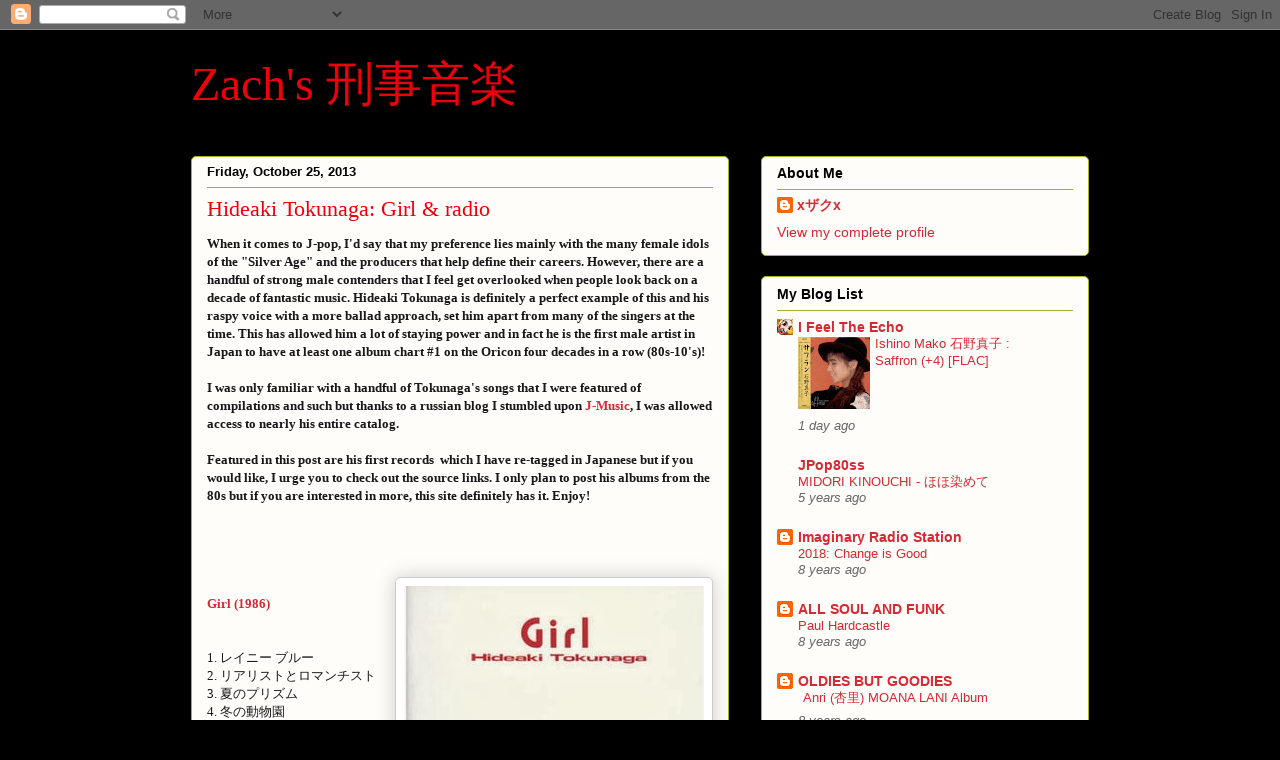

--- FILE ---
content_type: text/html; charset=UTF-8
request_url: https://keijiongaku.blogspot.com/2013/10/
body_size: 21463
content:
<!DOCTYPE html>
<html class='v2' dir='ltr' lang='en'>
<head>
<link href='https://www.blogger.com/static/v1/widgets/335934321-css_bundle_v2.css' rel='stylesheet' type='text/css'/>
<meta content='width=1100' name='viewport'/>
<meta content='text/html; charset=UTF-8' http-equiv='Content-Type'/>
<meta content='blogger' name='generator'/>
<link href='https://keijiongaku.blogspot.com/favicon.ico' rel='icon' type='image/x-icon'/>
<link href='http://keijiongaku.blogspot.com/2013/10/' rel='canonical'/>
<link rel="alternate" type="application/atom+xml" title="Zach&#39;s 刑事音楽 - Atom" href="https://keijiongaku.blogspot.com/feeds/posts/default" />
<link rel="alternate" type="application/rss+xml" title="Zach&#39;s 刑事音楽 - RSS" href="https://keijiongaku.blogspot.com/feeds/posts/default?alt=rss" />
<link rel="service.post" type="application/atom+xml" title="Zach&#39;s 刑事音楽 - Atom" href="https://www.blogger.com/feeds/5895027433301007801/posts/default" />
<!--Can't find substitution for tag [blog.ieCssRetrofitLinks]-->
<meta content='http://keijiongaku.blogspot.com/2013/10/' property='og:url'/>
<meta content='Zach&#39;s 刑事音楽' property='og:title'/>
<meta content='' property='og:description'/>
<title>Zach's 刑事音楽: October 2013</title>
<style id='page-skin-1' type='text/css'><!--
/*
-----------------------------------------------
Blogger Template Style
Name:     Awesome Inc.
Designer: Tina Chen
URL:      tinachen.org
----------------------------------------------- */
/* Content
----------------------------------------------- */
body {
font: normal normal 13px 'Times New Roman', Times, FreeSerif, serif;
color: #191919;
background: #000000 none repeat scroll top left;
}
html body .content-outer {
min-width: 0;
max-width: 100%;
width: 100%;
}
a:link {
text-decoration: none;
color: #d52a33;
}
a:visited {
text-decoration: none;
color: #7d181e;
}
a:hover {
text-decoration: underline;
color: #d52a33;
}
.body-fauxcolumn-outer .cap-top {
position: absolute;
z-index: 1;
height: 276px;
width: 100%;
background: transparent none repeat-x scroll top left;
_background-image: none;
}
/* Columns
----------------------------------------------- */
.content-inner {
padding: 0;
}
.header-inner .section {
margin: 0 16px;
}
.tabs-inner .section {
margin: 0 16px;
}
.main-inner {
padding-top: 30px;
}
.main-inner .column-center-inner,
.main-inner .column-left-inner,
.main-inner .column-right-inner {
padding: 0 5px;
}
*+html body .main-inner .column-center-inner {
margin-top: -30px;
}
#layout .main-inner .column-center-inner {
margin-top: 0;
}
/* Header
----------------------------------------------- */
.header-outer {
margin: 0 0 0 0;
background: #000000 none repeat scroll 0 0;
}
.Header h1 {
font: normal normal 48px 'Times New Roman', Times, FreeSerif, serif;
color: #ee000b;
text-shadow: 0 0 -1px #000000;
}
.Header h1 a {
color: #ee000b;
}
.Header .description {
font: normal normal 20px 'Times New Roman', Times, FreeSerif, serif;
color: #000000;
}
.header-inner .Header .titlewrapper,
.header-inner .Header .descriptionwrapper {
padding-left: 0;
padding-right: 0;
margin-bottom: 0;
}
.header-inner .Header .titlewrapper {
padding-top: 22px;
}
/* Tabs
----------------------------------------------- */
.tabs-outer {
overflow: hidden;
position: relative;
background: #b3ca88 url(//www.blogblog.com/1kt/awesomeinc/tabs_gradient_light.png) repeat scroll 0 0;
}
#layout .tabs-outer {
overflow: visible;
}
.tabs-cap-top, .tabs-cap-bottom {
position: absolute;
width: 100%;
border-top: 1px solid #908d6a;
}
.tabs-cap-bottom {
bottom: 0;
}
.tabs-inner .widget li a {
display: inline-block;
margin: 0;
padding: .6em 1.5em;
font: normal normal 13px Arial, Tahoma, Helvetica, FreeSans, sans-serif;
color: #ee000b;
border-top: 1px solid #908d6a;
border-bottom: 1px solid #908d6a;
border-left: 1px solid #908d6a;
height: 16px;
line-height: 16px;
}
.tabs-inner .widget li:last-child a {
border-right: 1px solid #908d6a;
}
.tabs-inner .widget li.selected a, .tabs-inner .widget li a:hover {
background: #63704b url(//www.blogblog.com/1kt/awesomeinc/tabs_gradient_light.png) repeat-x scroll 0 -100px;
color: #ffffff;
}
/* Headings
----------------------------------------------- */
h2 {
font: normal bold 14px Arial, Tahoma, Helvetica, FreeSans, sans-serif;
color: #000000;
}
/* Widgets
----------------------------------------------- */
.main-inner .section {
margin: 0 27px;
padding: 0;
}
.main-inner .column-left-outer,
.main-inner .column-right-outer {
margin-top: 0;
}
#layout .main-inner .column-left-outer,
#layout .main-inner .column-right-outer {
margin-top: 0;
}
.main-inner .column-left-inner,
.main-inner .column-right-inner {
background: transparent none repeat 0 0;
-moz-box-shadow: 0 0 0 rgba(0, 0, 0, .2);
-webkit-box-shadow: 0 0 0 rgba(0, 0, 0, .2);
-goog-ms-box-shadow: 0 0 0 rgba(0, 0, 0, .2);
box-shadow: 0 0 0 rgba(0, 0, 0, .2);
-moz-border-radius: 5px;
-webkit-border-radius: 5px;
-goog-ms-border-radius: 5px;
border-radius: 5px;
}
#layout .main-inner .column-left-inner,
#layout .main-inner .column-right-inner {
margin-top: 0;
}
.sidebar .widget {
font: normal normal 14px Arial, Tahoma, Helvetica, FreeSans, sans-serif;
color: #333333;
}
.sidebar .widget a:link {
color: #d52a33;
}
.sidebar .widget a:visited {
color: #7d181e;
}
.sidebar .widget a:hover {
color: #d52a33;
}
.sidebar .widget h2 {
text-shadow: 0 0 -1px #000000;
}
.main-inner .widget {
background-color: #fefdfa;
border: 1px solid #aab123;
padding: 0 15px 15px;
margin: 20px -16px;
-moz-box-shadow: 0 0 20px rgba(0, 0, 0, .2);
-webkit-box-shadow: 0 0 20px rgba(0, 0, 0, .2);
-goog-ms-box-shadow: 0 0 20px rgba(0, 0, 0, .2);
box-shadow: 0 0 20px rgba(0, 0, 0, .2);
-moz-border-radius: 5px;
-webkit-border-radius: 5px;
-goog-ms-border-radius: 5px;
border-radius: 5px;
}
.main-inner .widget h2 {
margin: 0 -0;
padding: .6em 0 .5em;
border-bottom: 1px solid transparent;
}
.footer-inner .widget h2 {
padding: 0 0 .4em;
border-bottom: 1px solid transparent;
}
.main-inner .widget h2 + div, .footer-inner .widget h2 + div {
border-top: 1px solid #aab123;
padding-top: 8px;
}
.main-inner .widget .widget-content {
margin: 0 -0;
padding: 7px 0 0;
}
.main-inner .widget ul, .main-inner .widget #ArchiveList ul.flat {
margin: -8px -15px 0;
padding: 0;
list-style: none;
}
.main-inner .widget #ArchiveList {
margin: -8px 0 0;
}
.main-inner .widget ul li, .main-inner .widget #ArchiveList ul.flat li {
padding: .5em 15px;
text-indent: 0;
color: #666666;
border-top: 0 solid #aab123;
border-bottom: 1px solid transparent;
}
.main-inner .widget #ArchiveList ul li {
padding-top: .25em;
padding-bottom: .25em;
}
.main-inner .widget ul li:first-child, .main-inner .widget #ArchiveList ul.flat li:first-child {
border-top: none;
}
.main-inner .widget ul li:last-child, .main-inner .widget #ArchiveList ul.flat li:last-child {
border-bottom: none;
}
.post-body {
position: relative;
}
.main-inner .widget .post-body ul {
padding: 0 2.5em;
margin: .5em 0;
list-style: disc;
}
.main-inner .widget .post-body ul li {
padding: 0.25em 0;
margin-bottom: .25em;
color: #191919;
border: none;
}
.footer-inner .widget ul {
padding: 0;
list-style: none;
}
.widget .zippy {
color: #666666;
}
/* Posts
----------------------------------------------- */
body .main-inner .Blog {
padding: 0;
margin-bottom: 1em;
background-color: transparent;
border: none;
-moz-box-shadow: 0 0 0 rgba(0, 0, 0, 0);
-webkit-box-shadow: 0 0 0 rgba(0, 0, 0, 0);
-goog-ms-box-shadow: 0 0 0 rgba(0, 0, 0, 0);
box-shadow: 0 0 0 rgba(0, 0, 0, 0);
}
.main-inner .section:last-child .Blog:last-child {
padding: 0;
margin-bottom: 1em;
}
.main-inner .widget h2.date-header {
margin: 0 -15px 1px;
padding: 0 0 0 0;
font: normal bold 13px Arial, Tahoma, Helvetica, FreeSans, sans-serif;
color: #000000;
background: transparent none no-repeat scroll top left;
border-top: 0 solid #ffffff;
border-bottom: 1px solid transparent;
-moz-border-radius-topleft: 0;
-moz-border-radius-topright: 0;
-webkit-border-top-left-radius: 0;
-webkit-border-top-right-radius: 0;
border-top-left-radius: 0;
border-top-right-radius: 0;
position: static;
bottom: 100%;
right: 15px;
text-shadow: 0 0 -1px #000000;
}
.main-inner .widget h2.date-header span {
font: normal bold 13px Arial, Tahoma, Helvetica, FreeSans, sans-serif;
display: block;
padding: .5em 15px;
border-left: 0 solid #ffffff;
border-right: 0 solid #ffffff;
}
.date-outer {
position: relative;
margin: 30px 0 20px;
padding: 0 15px;
background-color: #fefdfa;
border: 1px solid #aab123;
-moz-box-shadow: 0 0 20px rgba(0, 0, 0, .2);
-webkit-box-shadow: 0 0 20px rgba(0, 0, 0, .2);
-goog-ms-box-shadow: 0 0 20px rgba(0, 0, 0, .2);
box-shadow: 0 0 20px rgba(0, 0, 0, .2);
-moz-border-radius: 5px;
-webkit-border-radius: 5px;
-goog-ms-border-radius: 5px;
border-radius: 5px;
}
.date-outer:first-child {
margin-top: 0;
}
.date-outer:last-child {
margin-bottom: 20px;
-moz-border-radius-bottomleft: 5px;
-moz-border-radius-bottomright: 5px;
-webkit-border-bottom-left-radius: 5px;
-webkit-border-bottom-right-radius: 5px;
-goog-ms-border-bottom-left-radius: 5px;
-goog-ms-border-bottom-right-radius: 5px;
border-bottom-left-radius: 5px;
border-bottom-right-radius: 5px;
}
.date-posts {
margin: 0 -0;
padding: 0 0;
clear: both;
}
.post-outer, .inline-ad {
border-top: 1px solid #aab123;
margin: 0 -0;
padding: 15px 0;
}
.post-outer {
padding-bottom: 10px;
}
.post-outer:first-child {
padding-top: 0;
border-top: none;
}
.post-outer:last-child, .inline-ad:last-child {
border-bottom: none;
}
.post-body {
position: relative;
}
.post-body img {
padding: 8px;
background: #ffffff;
border: 1px solid #cccccc;
-moz-box-shadow: 0 0 20px rgba(0, 0, 0, .2);
-webkit-box-shadow: 0 0 20px rgba(0, 0, 0, .2);
box-shadow: 0 0 20px rgba(0, 0, 0, .2);
-moz-border-radius: 5px;
-webkit-border-radius: 5px;
border-radius: 5px;
}
h3.post-title, h4 {
font: normal normal 22px Georgia, Utopia, 'Palatino Linotype', Palatino, serif;
color: #ee000b;
}
h3.post-title a {
font: normal normal 22px Georgia, Utopia, 'Palatino Linotype', Palatino, serif;
color: #ee000b;
}
h3.post-title a:hover {
color: #d52a33;
text-decoration: underline;
}
.post-header {
margin: 0 0 1em;
}
.post-body {
line-height: 1.4;
}
.post-outer h2 {
color: #191919;
}
.post-footer {
margin: 1.5em 0 0;
}
#blog-pager {
padding: 15px;
font-size: 120%;
background-color: #fefdfa;
border: 1px solid #aab123;
-moz-box-shadow: 0 0 20px rgba(0, 0, 0, .2);
-webkit-box-shadow: 0 0 20px rgba(0, 0, 0, .2);
-goog-ms-box-shadow: 0 0 20px rgba(0, 0, 0, .2);
box-shadow: 0 0 20px rgba(0, 0, 0, .2);
-moz-border-radius: 5px;
-webkit-border-radius: 5px;
-goog-ms-border-radius: 5px;
border-radius: 5px;
-moz-border-radius-topleft: 5px;
-moz-border-radius-topright: 5px;
-webkit-border-top-left-radius: 5px;
-webkit-border-top-right-radius: 5px;
-goog-ms-border-top-left-radius: 5px;
-goog-ms-border-top-right-radius: 5px;
border-top-left-radius: 5px;
border-top-right-radius-topright: 5px;
margin-top: 1em;
}
.blog-feeds, .post-feeds {
margin: 1em 0;
text-align: center;
color: #333333;
}
.blog-feeds a, .post-feeds a {
color: #d52a33;
}
.blog-feeds a:visited, .post-feeds a:visited {
color: #7d181e;
}
.blog-feeds a:hover, .post-feeds a:hover {
color: #d52a33;
}
.post-outer .comments {
margin-top: 2em;
}
/* Comments
----------------------------------------------- */
.comments .comments-content .icon.blog-author {
background-repeat: no-repeat;
background-image: url([data-uri]);
}
.comments .comments-content .loadmore a {
border-top: 1px solid #908d6a;
border-bottom: 1px solid #908d6a;
}
.comments .continue {
border-top: 2px solid #908d6a;
}
/* Footer
----------------------------------------------- */
.footer-outer {
margin: -20px 0 -1px;
padding: 20px 0 0;
color: #333333;
overflow: hidden;
}
.footer-fauxborder-left {
border-top: 1px solid #aab123;
background: #fefdfa none repeat scroll 0 0;
-moz-box-shadow: 0 0 20px rgba(0, 0, 0, .2);
-webkit-box-shadow: 0 0 20px rgba(0, 0, 0, .2);
-goog-ms-box-shadow: 0 0 20px rgba(0, 0, 0, .2);
box-shadow: 0 0 20px rgba(0, 0, 0, .2);
margin: 0 -20px;
}
/* Mobile
----------------------------------------------- */
body.mobile {
background-size: auto;
}
.mobile .body-fauxcolumn-outer {
background: transparent none repeat scroll top left;
}
*+html body.mobile .main-inner .column-center-inner {
margin-top: 0;
}
.mobile .main-inner .widget {
padding: 0 0 15px;
}
.mobile .main-inner .widget h2 + div,
.mobile .footer-inner .widget h2 + div {
border-top: none;
padding-top: 0;
}
.mobile .footer-inner .widget h2 {
padding: 0.5em 0;
border-bottom: none;
}
.mobile .main-inner .widget .widget-content {
margin: 0;
padding: 7px 0 0;
}
.mobile .main-inner .widget ul,
.mobile .main-inner .widget #ArchiveList ul.flat {
margin: 0 -15px 0;
}
.mobile .main-inner .widget h2.date-header {
right: 0;
}
.mobile .date-header span {
padding: 0.4em 0;
}
.mobile .date-outer:first-child {
margin-bottom: 0;
border: 1px solid #aab123;
-moz-border-radius-topleft: 5px;
-moz-border-radius-topright: 5px;
-webkit-border-top-left-radius: 5px;
-webkit-border-top-right-radius: 5px;
-goog-ms-border-top-left-radius: 5px;
-goog-ms-border-top-right-radius: 5px;
border-top-left-radius: 5px;
border-top-right-radius: 5px;
}
.mobile .date-outer {
border-color: #aab123;
border-width: 0 1px 1px;
}
.mobile .date-outer:last-child {
margin-bottom: 0;
}
.mobile .main-inner {
padding: 0;
}
.mobile .header-inner .section {
margin: 0;
}
.mobile .post-outer, .mobile .inline-ad {
padding: 5px 0;
}
.mobile .tabs-inner .section {
margin: 0 10px;
}
.mobile .main-inner .widget h2 {
margin: 0;
padding: 0;
}
.mobile .main-inner .widget h2.date-header span {
padding: 0;
}
.mobile .main-inner .widget .widget-content {
margin: 0;
padding: 7px 0 0;
}
.mobile #blog-pager {
border: 1px solid transparent;
background: #fefdfa none repeat scroll 0 0;
}
.mobile .main-inner .column-left-inner,
.mobile .main-inner .column-right-inner {
background: transparent none repeat 0 0;
-moz-box-shadow: none;
-webkit-box-shadow: none;
-goog-ms-box-shadow: none;
box-shadow: none;
}
.mobile .date-posts {
margin: 0;
padding: 0;
}
.mobile .footer-fauxborder-left {
margin: 0;
border-top: inherit;
}
.mobile .main-inner .section:last-child .Blog:last-child {
margin-bottom: 0;
}
.mobile-index-contents {
color: #191919;
}
.mobile .mobile-link-button {
background: #d52a33 url(//www.blogblog.com/1kt/awesomeinc/tabs_gradient_light.png) repeat scroll 0 0;
}
.mobile-link-button a:link, .mobile-link-button a:visited {
color: #ffffff;
}
.mobile .tabs-inner .PageList .widget-content {
background: transparent;
border-top: 1px solid;
border-color: #908d6a;
color: #ee000b;
}
.mobile .tabs-inner .PageList .widget-content .pagelist-arrow {
border-left: 1px solid #908d6a;
}

--></style>
<style id='template-skin-1' type='text/css'><!--
body {
min-width: 930px;
}
.content-outer, .content-fauxcolumn-outer, .region-inner {
min-width: 930px;
max-width: 930px;
_width: 930px;
}
.main-inner .columns {
padding-left: 0px;
padding-right: 360px;
}
.main-inner .fauxcolumn-center-outer {
left: 0px;
right: 360px;
/* IE6 does not respect left and right together */
_width: expression(this.parentNode.offsetWidth -
parseInt("0px") -
parseInt("360px") + 'px');
}
.main-inner .fauxcolumn-left-outer {
width: 0px;
}
.main-inner .fauxcolumn-right-outer {
width: 360px;
}
.main-inner .column-left-outer {
width: 0px;
right: 100%;
margin-left: -0px;
}
.main-inner .column-right-outer {
width: 360px;
margin-right: -360px;
}
#layout {
min-width: 0;
}
#layout .content-outer {
min-width: 0;
width: 800px;
}
#layout .region-inner {
min-width: 0;
width: auto;
}
body#layout div.add_widget {
padding: 8px;
}
body#layout div.add_widget a {
margin-left: 32px;
}
--></style>
<link href='https://www.blogger.com/dyn-css/authorization.css?targetBlogID=5895027433301007801&amp;zx=480b61b5-c283-4412-acc0-99995e20c9ac' media='none' onload='if(media!=&#39;all&#39;)media=&#39;all&#39;' rel='stylesheet'/><noscript><link href='https://www.blogger.com/dyn-css/authorization.css?targetBlogID=5895027433301007801&amp;zx=480b61b5-c283-4412-acc0-99995e20c9ac' rel='stylesheet'/></noscript>
<meta name='google-adsense-platform-account' content='ca-host-pub-1556223355139109'/>
<meta name='google-adsense-platform-domain' content='blogspot.com'/>

</head>
<body class='loading variant-renewable'>
<div class='navbar section' id='navbar' name='Navbar'><div class='widget Navbar' data-version='1' id='Navbar1'><script type="text/javascript">
    function setAttributeOnload(object, attribute, val) {
      if(window.addEventListener) {
        window.addEventListener('load',
          function(){ object[attribute] = val; }, false);
      } else {
        window.attachEvent('onload', function(){ object[attribute] = val; });
      }
    }
  </script>
<div id="navbar-iframe-container"></div>
<script type="text/javascript" src="https://apis.google.com/js/platform.js"></script>
<script type="text/javascript">
      gapi.load("gapi.iframes:gapi.iframes.style.bubble", function() {
        if (gapi.iframes && gapi.iframes.getContext) {
          gapi.iframes.getContext().openChild({
              url: 'https://www.blogger.com/navbar/5895027433301007801?origin\x3dhttps://keijiongaku.blogspot.com',
              where: document.getElementById("navbar-iframe-container"),
              id: "navbar-iframe"
          });
        }
      });
    </script><script type="text/javascript">
(function() {
var script = document.createElement('script');
script.type = 'text/javascript';
script.src = '//pagead2.googlesyndication.com/pagead/js/google_top_exp.js';
var head = document.getElementsByTagName('head')[0];
if (head) {
head.appendChild(script);
}})();
</script>
</div></div>
<div class='body-fauxcolumns'>
<div class='fauxcolumn-outer body-fauxcolumn-outer'>
<div class='cap-top'>
<div class='cap-left'></div>
<div class='cap-right'></div>
</div>
<div class='fauxborder-left'>
<div class='fauxborder-right'></div>
<div class='fauxcolumn-inner'>
</div>
</div>
<div class='cap-bottom'>
<div class='cap-left'></div>
<div class='cap-right'></div>
</div>
</div>
</div>
<div class='content'>
<div class='content-fauxcolumns'>
<div class='fauxcolumn-outer content-fauxcolumn-outer'>
<div class='cap-top'>
<div class='cap-left'></div>
<div class='cap-right'></div>
</div>
<div class='fauxborder-left'>
<div class='fauxborder-right'></div>
<div class='fauxcolumn-inner'>
</div>
</div>
<div class='cap-bottom'>
<div class='cap-left'></div>
<div class='cap-right'></div>
</div>
</div>
</div>
<div class='content-outer'>
<div class='content-cap-top cap-top'>
<div class='cap-left'></div>
<div class='cap-right'></div>
</div>
<div class='fauxborder-left content-fauxborder-left'>
<div class='fauxborder-right content-fauxborder-right'></div>
<div class='content-inner'>
<header>
<div class='header-outer'>
<div class='header-cap-top cap-top'>
<div class='cap-left'></div>
<div class='cap-right'></div>
</div>
<div class='fauxborder-left header-fauxborder-left'>
<div class='fauxborder-right header-fauxborder-right'></div>
<div class='region-inner header-inner'>
<div class='header section' id='header' name='Header'><div class='widget Header' data-version='1' id='Header1'>
<div id='header-inner'>
<div class='titlewrapper'>
<h1 class='title'>
<a href='https://keijiongaku.blogspot.com/'>
Zach's 刑事音楽
</a>
</h1>
</div>
<div class='descriptionwrapper'>
<p class='description'><span>
</span></p>
</div>
</div>
</div></div>
</div>
</div>
<div class='header-cap-bottom cap-bottom'>
<div class='cap-left'></div>
<div class='cap-right'></div>
</div>
</div>
</header>
<div class='tabs-outer'>
<div class='tabs-cap-top cap-top'>
<div class='cap-left'></div>
<div class='cap-right'></div>
</div>
<div class='fauxborder-left tabs-fauxborder-left'>
<div class='fauxborder-right tabs-fauxborder-right'></div>
<div class='region-inner tabs-inner'>
<div class='tabs no-items section' id='crosscol' name='Cross-Column'></div>
<div class='tabs no-items section' id='crosscol-overflow' name='Cross-Column 2'></div>
</div>
</div>
<div class='tabs-cap-bottom cap-bottom'>
<div class='cap-left'></div>
<div class='cap-right'></div>
</div>
</div>
<div class='main-outer'>
<div class='main-cap-top cap-top'>
<div class='cap-left'></div>
<div class='cap-right'></div>
</div>
<div class='fauxborder-left main-fauxborder-left'>
<div class='fauxborder-right main-fauxborder-right'></div>
<div class='region-inner main-inner'>
<div class='columns fauxcolumns'>
<div class='fauxcolumn-outer fauxcolumn-center-outer'>
<div class='cap-top'>
<div class='cap-left'></div>
<div class='cap-right'></div>
</div>
<div class='fauxborder-left'>
<div class='fauxborder-right'></div>
<div class='fauxcolumn-inner'>
</div>
</div>
<div class='cap-bottom'>
<div class='cap-left'></div>
<div class='cap-right'></div>
</div>
</div>
<div class='fauxcolumn-outer fauxcolumn-left-outer'>
<div class='cap-top'>
<div class='cap-left'></div>
<div class='cap-right'></div>
</div>
<div class='fauxborder-left'>
<div class='fauxborder-right'></div>
<div class='fauxcolumn-inner'>
</div>
</div>
<div class='cap-bottom'>
<div class='cap-left'></div>
<div class='cap-right'></div>
</div>
</div>
<div class='fauxcolumn-outer fauxcolumn-right-outer'>
<div class='cap-top'>
<div class='cap-left'></div>
<div class='cap-right'></div>
</div>
<div class='fauxborder-left'>
<div class='fauxborder-right'></div>
<div class='fauxcolumn-inner'>
</div>
</div>
<div class='cap-bottom'>
<div class='cap-left'></div>
<div class='cap-right'></div>
</div>
</div>
<!-- corrects IE6 width calculation -->
<div class='columns-inner'>
<div class='column-center-outer'>
<div class='column-center-inner'>
<div class='main section' id='main' name='Main'><div class='widget Blog' data-version='1' id='Blog1'>
<div class='blog-posts hfeed'>

          <div class="date-outer">
        
<h2 class='date-header'><span>Friday, October 25, 2013</span></h2>

          <div class="date-posts">
        
<div class='post-outer'>
<div class='post hentry uncustomized-post-template' itemprop='blogPost' itemscope='itemscope' itemtype='http://schema.org/BlogPosting'>
<meta content='https://blogger.googleusercontent.com/img/b/R29vZ2xl/AVvXsEgymmAl5zP59hw5y0YL8fNbVts_-Y6lWCkyql7in9Xz9TA1Y3gybdSBNJAycnScKbcYcNNI_UeYk19Hthqe2e2gq79lRKAmWNV5Fk8xF5gazq4Q97MMA3PxyFrBjd0CAwhMN1qUZAvAAlI/s1600/yamano_3202121464.jpg' itemprop='image_url'/>
<meta content='5895027433301007801' itemprop='blogId'/>
<meta content='5975410585266755284' itemprop='postId'/>
<a name='5975410585266755284'></a>
<h3 class='post-title entry-title' itemprop='name'>
<a href='https://keijiongaku.blogspot.com/2013/10/hideaki-tokunaga-girl-radio.html'>Hideaki Tokunaga: Girl & radio</a>
</h3>
<div class='post-header'>
<div class='post-header-line-1'></div>
</div>
<div class='post-body entry-content' id='post-body-5975410585266755284' itemprop='description articleBody'>
<span style="font-family: Georgia, Times New Roman, serif;"><b>When it comes to J-pop, I'd say that my preference lies mainly with the many female idols of the "Silver Age" and the producers that help define their careers. However, there are a handful of strong male contenders that I feel get overlooked when people look back on a decade of fantastic music.&nbsp;Hideaki Tokunaga is definitely a perfect example of this and his raspy voice with a more ballad approach, set him apart from many of the singers at the time. This has allowed him a lot of staying power and in fact he is the first male artist in Japan to have at least one album chart #1 on the Oricon four decades in a row (80s-10's)!&nbsp;</b></span><br />
<span style="font-family: Georgia, Times New Roman, serif;"><b><br /></b></span>
<span style="font-family: Georgia, Times New Roman, serif;"><b>I was only familiar with a handful of Tokunaga's songs that I were featured of compilations and such but thanks to a russian blog I stumbled upon <a href="http://j-mus.net/index.php?newsid=1621">J-Music</a>, I was allowed access to nearly his entire catalog.&nbsp;</b></span><br />
<span style="font-family: Georgia, Times New Roman, serif;"><b><br /></b></span>
<b style="font-family: Georgia, 'Times New Roman', serif;">Featured in this post are his first records &nbsp;which&nbsp;</b><span style="font-family: Georgia, Times New Roman, serif;"><b>I have re-tagged in Japanese but if you would like, I urge you to check out the source links. I only plan to post his albums from the 80s but if you are interested in more, this site definitely has it. Enjoy!</b></span><br />
<span style="font-family: Georgia, Times New Roman, serif;"><br />
<br />
</span><br />
<span style="font-family: Georgia, Times New Roman, serif;"><br /></span>
<a href="https://blogger.googleusercontent.com/img/b/R29vZ2xl/AVvXsEgymmAl5zP59hw5y0YL8fNbVts_-Y6lWCkyql7in9Xz9TA1Y3gybdSBNJAycnScKbcYcNNI_UeYk19Hthqe2e2gq79lRKAmWNV5Fk8xF5gazq4Q97MMA3PxyFrBjd0CAwhMN1qUZAvAAlI/s1600/yamano_3202121464.jpg" imageanchor="1" style="clear: right; float: right; margin-bottom: 1em; margin-left: 1em;"><span style="font-family: Georgia, Times New Roman, serif;"><img border="0" src="https://blogger.googleusercontent.com/img/b/R29vZ2xl/AVvXsEgymmAl5zP59hw5y0YL8fNbVts_-Y6lWCkyql7in9Xz9TA1Y3gybdSBNJAycnScKbcYcNNI_UeYk19Hthqe2e2gq79lRKAmWNV5Fk8xF5gazq4Q97MMA3PxyFrBjd0CAwhMN1qUZAvAAlI/s1600/yamano_3202121464.jpg" /></span></a><br />
<span style="font-family: Georgia, 'Times New Roman', serif;"><a href="http://www.mediafire.com/download/xf9wa2stpsscf0k/Girl.zip"><b>Girl (1986)</b></a></span><br />
<span style="font-family: Georgia, Times New Roman, serif;"><br /></span>
<span style="font-family: Georgia, Times New Roman, serif;"><br /></span><span style="font-family: Georgia, Times New Roman, serif;">1. レイニー ブルー</span><br />
<span style="font-family: Georgia, Times New Roman, serif;">2. リアリストとロマンチスト</span><br />
<span style="font-family: Georgia, Times New Roman, serif;">3. 夏のプリズム</span><br />
<span style="font-family: Georgia, Times New Roman, serif;">4. 冬の動物園</span><br />
<span style="font-family: Georgia, Times New Roman, serif;">5. ガール</span><br />
<span style="font-family: Georgia, Times New Roman, serif;">6. 僕の憂鬱</span><br />
<span style="font-family: Georgia, Times New Roman, serif;">7. 未完成</span><br />
<span style="font-family: Georgia, Times New Roman, serif;">8. Air Port 20:13</span><br />
<span style="font-family: Georgia, Times New Roman, serif;">9. レター</span><br />
<span style="font-family: Georgia, Times New Roman, serif;">10. 最後の学園祭</span><br />
<span style="font-family: Georgia, Times New Roman, serif;">11. 奇跡のようなめぐり逢い</span><br />
<span style="font-family: Georgia, Times New Roman, serif;"><br /></span>
<span style="font-family: Georgia, Times New Roman, serif;"><a href="//www.youtube.com/watch?v=2f8CYi2Y0t8">Video Link to Air Port 20:13</a><br />
<br /><br /><br />
</span><a href="https://blogger.googleusercontent.com/img/b/R29vZ2xl/AVvXsEj77_u_czIPVbvBtOWG4UeNeFi3n83gnis_UfWJ2uL-YOWl10iAbX9UmcSJe9Z-1KyLrX6iTAU7wAdEeJ2hwdh4e6yP-sSm1HwTCBKL1v5ami-u7BWsUFYOe6tSyaCS9sj8GtbQPwtl7QE/s1600/yamano_3202121465.jpg" imageanchor="1" style="clear: left; float: left; margin-bottom: 1em; margin-right: 1em;"><span style="font-family: Georgia, Times New Roman, serif;"><img border="0" src="https://blogger.googleusercontent.com/img/b/R29vZ2xl/AVvXsEj77_u_czIPVbvBtOWG4UeNeFi3n83gnis_UfWJ2uL-YOWl10iAbX9UmcSJe9Z-1KyLrX6iTAU7wAdEeJ2hwdh4e6yP-sSm1HwTCBKL1v5ami-u7BWsUFYOe6tSyaCS9sj8GtbQPwtl7QE/s1600/yamano_3202121465.jpg" /></span></a><span style="font-family: Georgia, Times New Roman, serif;"></span><br />
<span style="font-family: Georgia, Times New Roman, serif;"><br />
<a href="http://www.mediafire.com/download/mnjsxgpjmevfj21/radio.zip"><b>radio (1986)</b></a></span><br />
<span style="font-family: Georgia, Times New Roman, serif;"><br />
1. 9月のストレンジャー</span><br />
<span style="font-family: Georgia, Times New Roman, serif;">2. 夏のラジオ</span><br />
<span style="font-family: Georgia, Times New Roman, serif;">3. 僕のハートに君はSTAY</span><br />
<span style="font-family: Georgia, Times New Roman, serif;">4. ライディーン</span><br />
<span style="font-family: Georgia, Times New Roman, serif;">5. 夢に抱かれて</span><br />
<span style="font-family: Georgia, Times New Roman, serif;">6. 抱きしめたい</span><br />
<span style="font-family: Georgia, Times New Roman, serif;">7. ペンダント</span><br />
<span style="font-family: Georgia, Times New Roman, serif;">8. 感じるままに</span><br />
<span style="font-family: Georgia, Times New Roman, serif;">9. 振られるなんて</span><br />
<span style="font-family: Georgia, Times New Roman, serif;">10. 心の中はバラード</span><br />
<span style="font-family: Georgia, Times New Roman, serif;">11.&nbsp;</span><span style="font-family: Georgia, 'Times New Roman', serif;">愛の中から</span><br />
<iframe allowfullscreen="" frameborder="0" height="315" src="//www.youtube.com/embed/aQUfso8LniQ?rel=0" width="420"></iframe><br />
<div>
<br /></div>
<div style='clear: both;'></div>
</div>
<div class='post-footer'>
<div class='post-footer-line post-footer-line-1'>
<span class='post-author vcard'>
Posted by
<span class='fn' itemprop='author' itemscope='itemscope' itemtype='http://schema.org/Person'>
<meta content='https://www.blogger.com/profile/06092474009108245576' itemprop='url'/>
<a class='g-profile' href='https://www.blogger.com/profile/06092474009108245576' rel='author' title='author profile'>
<span itemprop='name'>xザクx</span>
</a>
</span>
</span>
<span class='post-timestamp'>
at
<meta content='http://keijiongaku.blogspot.com/2013/10/hideaki-tokunaga-girl-radio.html' itemprop='url'/>
<a class='timestamp-link' href='https://keijiongaku.blogspot.com/2013/10/hideaki-tokunaga-girl-radio.html' rel='bookmark' title='permanent link'><abbr class='published' itemprop='datePublished' title='2013-10-25T22:36:00-05:00'>10:36&#8239;PM</abbr></a>
</span>
<span class='post-comment-link'>
<a class='comment-link' href='https://www.blogger.com/comment/fullpage/post/5895027433301007801/5975410585266755284' onclick=''>
1 comment:
  </a>
</span>
<span class='post-icons'>
<span class='item-control blog-admin pid-255392725'>
<a href='https://www.blogger.com/post-edit.g?blogID=5895027433301007801&postID=5975410585266755284&from=pencil' title='Edit Post'>
<img alt='' class='icon-action' height='18' src='https://resources.blogblog.com/img/icon18_edit_allbkg.gif' width='18'/>
</a>
</span>
</span>
<div class='post-share-buttons goog-inline-block'>
</div>
</div>
<div class='post-footer-line post-footer-line-2'>
<span class='post-labels'>
Labels:
<a href='https://keijiongaku.blogspot.com/search/label/Hideaki%20Tokunaga' rel='tag'>Hideaki Tokunaga</a>,
<a href='https://keijiongaku.blogspot.com/search/label/J-Pop' rel='tag'>J-Pop</a>
</span>
</div>
<div class='post-footer-line post-footer-line-3'>
<span class='post-location'>
</span>
</div>
</div>
</div>
</div>

          </div></div>
        

          <div class="date-outer">
        
<h2 class='date-header'><span>Wednesday, October 23, 2013</span></h2>

          <div class="date-posts">
        
<div class='post-outer'>
<div class='post hentry uncustomized-post-template' itemprop='blogPost' itemscope='itemscope' itemtype='http://schema.org/BlogPosting'>
<meta content='https://blogger.googleusercontent.com/img/b/R29vZ2xl/AVvXsEgKNjyc47ibNl2siggHa4-uunig-vg3kJqCETtYtUPymshXnIb_k30jaJIneQMioYivDxGhCpvWwVIBFnHJuURpdUgEPmnr8-8Ob0UVgX2OGYG1lTRPyb087gLHgiUOqdfgxwYfPZF0nkE/s320/nokto_de_la_galaksia_fervojo_38561.jpg' itemprop='image_url'/>
<meta content='5895027433301007801' itemprop='blogId'/>
<meta content='2075622413140538480' itemprop='postId'/>
<a name='2075622413140538480'></a>
<h3 class='post-title entry-title' itemprop='name'>
<a href='https://keijiongaku.blogspot.com/2013/10/haruomi-hosono-nokto-de-la-galaksia.html'>Haruomi Hosono: Nokto de la Galaksia Fervojo (Night on the Galactic Railroad)</a>
</h3>
<div class='post-header'>
<div class='post-header-line-1'></div>
</div>
<div class='post-body entry-content' id='post-body-2075622413140538480' itemprop='description articleBody'>
<div class="separator" style="clear: both; text-align: left;">
<span style="font-family: Georgia, Times New Roman, serif;"><b>Over the course of my small years in blogging, I've avoided posting a lot of cool finds since they aren't my original files. However, with the internet and file sharing getting more restrictive and many losing their passion to share, I've felt an urge to post some albums that many wouldn't otherwise hear. My site isn't large and I don't have the chance to post as much as I'd like but hopefully I can keep the spirit alive of all the individuals who have provided me with so much joy over the years.</b></span></div>
<div class="separator" style="clear: both; text-align: left;">
<span style="font-family: Georgia, Times New Roman, serif;"><b><br /></b></span></div>
<div class="separator" style="clear: both; text-align: left;">
<span style="font-family: Georgia, Times New Roman, serif;"><b>Nokto de la Galaksia Fervojo is the soundtrack to the meta-anime film Night on the Galactic Railroad (<span class="t_nihongo_kanji" lang="ja" style="background-color: white;" xml:lang="ja"><span style="line-height: 19.1875px;">銀河鉄道の夜) by the amazing Haruomi Honsono. The film itself is based off the novel of the same name by renowned Japanese writer, Kenji Miyazawa. Miyazawa was interested in the obscure latin based language Esperanto and this can be seen in his novel, the film and Honsono's tracklisting.&nbsp;</span></span></b></span></div>
<div class="separator" style="clear: both; text-align: left;">
<span style="font-family: Georgia, Times New Roman, serif;"><span class="t_nihongo_kanji" lang="ja" style="background-color: white;" xml:lang="ja"><span style="line-height: 19.1875px;"><b><br /></b></span></span></span></div>
<div class="separator" style="clear: both; text-align: left;">
<b><span style="font-family: Georgia, Times New Roman, serif;"><span class="t_nihongo_kanji" lang="ja" style="background-color: white;" xml:lang="ja"><span style="line-height: 19.1875px;">T</span></span></span><span style="background-color: white;"><span style="font-family: Georgia, Times New Roman, serif;"><span style="line-height: 19.1875px;">he film is beautifully animated, slowly paced, thought provoking and the music compliments this perfectly. While the film was slightly&nbsp;controversial due to director Gisaburo Sugii's decision to interpret the story with&nbsp;anthropomorphic&nbsp;cats, I still feel that Miyazawa's message of "what is true happiness?" resonates. It may not be for everyone but I recommend you give it a chance if your a fan of Honsono or want to try something new. Sugii also recently released a spiritual successor to his film adapting another of Miyazawa's novels,&nbsp;</span></span></span><span style="font-family: Georgia, Times New Roman, serif;"><span style="background-color: white; line-height: 19.1875px;">Guskō Budori no Denki</span><span style="background-color: white; line-height: 19.1875px;">&nbsp;</span><span style="background-color: white; line-height: 19.1875px;">(<span class="t_nihongo_kanji" lang="ja" xml:lang="ja">グスコーブドリの伝記), last year with the same art style and cats! Enjoy!</span></span></span></b></div>
<div class="separator" style="clear: both; text-align: left;">
<span style="font-family: Georgia, Times New Roman, serif;"><span style="background-color: white; line-height: 19.1875px;"><span class="t_nihongo_kanji" lang="ja" xml:lang="ja"><b><br /></b></span></span></span></div>
<div class="separator" style="clear: both; text-align: left;">
<span style="font-family: Georgia, Times New Roman, serif;"><span style="background-color: white; line-height: 19.1875px;"><span class="t_nihongo_kanji" lang="ja" xml:lang="ja"><b>File source (Defunct): <a href="http://saltyka.blogspot.com/">Music Blog of Saltyka and His Friends</a></b></span></span></span></div>
<div class="separator" style="clear: both; text-align: left;">
<span style="background-color: white; font-family: Georgia, 'Times New Roman', serif; line-height: 19.1875px;"><br /></span></div>
<div class="separator" style="clear: both; text-align: center;">
<a href="https://blogger.googleusercontent.com/img/b/R29vZ2xl/AVvXsEgKNjyc47ibNl2siggHa4-uunig-vg3kJqCETtYtUPymshXnIb_k30jaJIneQMioYivDxGhCpvWwVIBFnHJuURpdUgEPmnr8-8Ob0UVgX2OGYG1lTRPyb087gLHgiUOqdfgxwYfPZF0nkE/s1600/nokto_de_la_galaksia_fervojo_38561.jpg" imageanchor="1" style="margin-left: 1em; margin-right: 1em;"><span style="font-family: Georgia, Times New Roman, serif;"><img border="0" height="313" src="https://blogger.googleusercontent.com/img/b/R29vZ2xl/AVvXsEgKNjyc47ibNl2siggHa4-uunig-vg3kJqCETtYtUPymshXnIb_k30jaJIneQMioYivDxGhCpvWwVIBFnHJuURpdUgEPmnr8-8Ob0UVgX2OGYG1lTRPyb087gLHgiUOqdfgxwYfPZF0nkE/s320/nokto_de_la_galaksia_fervojo_38561.jpg" width="320" /></span></a></div>
<div class="separator" style="clear: both; text-align: center;">
<span style="text-align: start;"><a href="http://www.mediafire.com/?z51cm7a1h4m7mo1"><span style="font-family: Georgia, Times New Roman, serif;"><b>Nokto de la Galaksia Fervojo (1985)</b></span></a></span></div>
<div class="separator" style="clear: both; text-align: center;">
<span style="text-align: start;"><span style="font-family: Georgia, Times New Roman, serif;"><br /></span></span></div>
<div style="text-align: center;">
<span style="font-family: Georgia, Times New Roman, serif;">1. La Ceftitolo</span></div>
<div style="text-align: center;">
<span style="font-family: Georgia, Times New Roman, serif;">2. Temo el la Mondo de la Fantazia Kvara Dimensio</span></div>
<div style="text-align: center;">
<span style="font-family: Georgia, Times New Roman, serif;">3. Fantazio Kaj Realo</span></div>
<div style="text-align: center;">
<span style="font-family: Georgia, Times New Roman, serif;">4. En Tago Serena</span></div>
<div style="text-align: center;">
<span style="font-family: Georgia, Times New Roman, serif;">5. La Kanto de la Rondiro de la Steloj</span></div>
<div style="text-align: center;">
<span style="font-family: Georgia, Times New Roman, serif;">6. Fantazio de Giovanni</span></div>
<div style="text-align: center;">
<span style="font-family: Georgia, Times New Roman, serif;">7. La Stelfesto de Centauro</span></div>
<div style="text-align: center;">
<span style="font-family: Georgia, Times New Roman, serif;">8. La Masto de 'Tenkirin'</span></div>
<div style="text-align: center;">
<span style="font-family: Georgia, Times New Roman, serif;">9. La Gojo</span></div>
<div style="text-align: center;">
<span style="font-family: Georgia, Times New Roman, serif;">10. La Norda Kruco</span></div>
<div style="text-align: center;">
<span style="font-family: Georgia, Times New Roman, serif;">11. La Pliocena Marbordo</span></div>
<div style="text-align: center;">
<span style="font-family: Georgia, Times New Roman, serif;">12. La Historio en Fantazio</span></div>
<div style="text-align: center;">
<span style="font-family: Georgia, Times New Roman, serif;">13. La Harpo de la Paradizo</span></div>
<div style="text-align: center;">
<span style="font-family: Georgia, Times New Roman, serif;">14. La Travida Malgojo de Giovanni</span></div>
<div style="text-align: center;">
<span style="font-family: Georgia, Times New Roman, serif;">15. La Pleja Felico</span></div>
<div style="text-align: center;">
<span style="font-family: Georgia, Times New Roman, serif;">16. Temo de la Adiauo</span></div>
<div style="text-align: center;">
<span style="font-family: Georgia, Times New Roman, serif;">17. Kuro</span></div>
<div style="text-align: center;">
<span style="font-family: Georgia, Times New Roman, serif;">18. 45 Minutoj</span></div>
<div style="text-align: center;">
<span style="font-family: Georgia, Times New Roman, serif;">19. Rekviemo</span></div>
<div style="text-align: center;">
<span style="font-family: Georgia, Times New Roman, serif;">20. Temo Finala- Nokto de la Galaksia Fervojo</span><br />
<span style="font-family: Georgia, Times New Roman, serif;"><br /></span>
<span style="font-family: Georgia, Times New Roman, serif;"><br /></span></div>
<div>
<div style="text-align: center;">
<div style="text-align: left;">
<b>Here is the soundtrack in its entirety</b></div>
</div>
<iframe allowfullscreen="" frameborder="0" height="315" src="//www.youtube.com/embed/GldgFJhiMOU?list=PLc3ZjaHXsJbp6RjEtPFTiWFrsePbYxPaI" width="560"></iframe>

<div style="text-align: center;">
<div style="text-align: left;">
<br /></div>
<div style="text-align: left;">
<b>Here is the film in its entirety</b></div>
</div>
</div>
<iframe allowfullscreen="" frameborder="0" height="315" src="//www.youtube.com/embed/Zt-0gBr-82M" width="560"></iframe>
<div style='clear: both;'></div>
</div>
<div class='post-footer'>
<div class='post-footer-line post-footer-line-1'>
<span class='post-author vcard'>
Posted by
<span class='fn' itemprop='author' itemscope='itemscope' itemtype='http://schema.org/Person'>
<meta content='https://www.blogger.com/profile/06092474009108245576' itemprop='url'/>
<a class='g-profile' href='https://www.blogger.com/profile/06092474009108245576' rel='author' title='author profile'>
<span itemprop='name'>xザクx</span>
</a>
</span>
</span>
<span class='post-timestamp'>
at
<meta content='http://keijiongaku.blogspot.com/2013/10/haruomi-hosono-nokto-de-la-galaksia.html' itemprop='url'/>
<a class='timestamp-link' href='https://keijiongaku.blogspot.com/2013/10/haruomi-hosono-nokto-de-la-galaksia.html' rel='bookmark' title='permanent link'><abbr class='published' itemprop='datePublished' title='2013-10-23T21:30:00-05:00'>9:30&#8239;PM</abbr></a>
</span>
<span class='post-comment-link'>
<a class='comment-link' href='https://www.blogger.com/comment/fullpage/post/5895027433301007801/2075622413140538480' onclick=''>
4 comments:
  </a>
</span>
<span class='post-icons'>
<span class='item-control blog-admin pid-255392725'>
<a href='https://www.blogger.com/post-edit.g?blogID=5895027433301007801&postID=2075622413140538480&from=pencil' title='Edit Post'>
<img alt='' class='icon-action' height='18' src='https://resources.blogblog.com/img/icon18_edit_allbkg.gif' width='18'/>
</a>
</span>
</span>
<div class='post-share-buttons goog-inline-block'>
</div>
</div>
<div class='post-footer-line post-footer-line-2'>
<span class='post-labels'>
Labels:
<a href='https://keijiongaku.blogspot.com/search/label/Avant-garde' rel='tag'>Avant-garde</a>,
<a href='https://keijiongaku.blogspot.com/search/label/Electronic' rel='tag'>Electronic</a>,
<a href='https://keijiongaku.blogspot.com/search/label/Haruomi%20Hosono' rel='tag'>Haruomi Hosono</a>,
<a href='https://keijiongaku.blogspot.com/search/label/Miharu%20Koshi' rel='tag'>Miharu Koshi</a>,
<a href='https://keijiongaku.blogspot.com/search/label/Soundtrack' rel='tag'>Soundtrack</a>
</span>
</div>
<div class='post-footer-line post-footer-line-3'>
<span class='post-location'>
</span>
</div>
</div>
</div>
</div>

          </div></div>
        

          <div class="date-outer">
        
<h2 class='date-header'><span>Tuesday, October 15, 2013</span></h2>

          <div class="date-posts">
        
<div class='post-outer'>
<div class='post hentry uncustomized-post-template' itemprop='blogPost' itemscope='itemscope' itemtype='http://schema.org/BlogPosting'>
<meta content='https://blogger.googleusercontent.com/img/b/R29vZ2xl/AVvXsEhb7QUFG1uB8DCXM9CFbeqB1obNPGHgexhDw7mGnmKfJ2RGJW9R5vkvnTZQ2J7hrZfF-GDY3SKZVbHw9zPC0P7wp5TmYBezwDYNZDeAQGJm8R9T1ij6_mUcKsVmRGJjoe0UJHZDkDpqwdY/s320/cover.jpg' itemprop='image_url'/>
<meta content='5895027433301007801' itemprop='blogId'/>
<meta content='8322228074084739725' itemprop='postId'/>
<a name='8322228074084739725'></a>
<h3 class='post-title entry-title' itemprop='name'>
<a href='https://keijiongaku.blogspot.com/2013/10/various-artists-blue-seed.html'>Various Artists: スタまにシリーズ BLUE SEED</a>
</h3>
<div class='post-header'>
<div class='post-header-line-1'></div>
</div>
<div class='post-body entry-content' id='post-body-8322228074084739725' itemprop='description articleBody'>
<span style="font-family: Georgia, Times New Roman, serif;"><b>Great compilation album of various songs written for the anime series BLUE SEED and its OVA counterpart. Definite highlights are the songs from TAKADA BAND, a in house band of sorts that worked with the series' score composer Kenji Kawai and from actress Megumi Hayashibara, who voiced the main character of the series Momiji.&nbsp;</b><b>Enjoy!</b></span><br />
<b><span style="font-family: Georgia, Times New Roman, serif;"><br />Special note, the track "Blame or Blade", is sung by voice actress Kotono Mitsuishi, most notably known as the voice of Sailor Moon!</span></b><br />
<b><span style="font-family: Georgia, Times New Roman, serif;"><br /></span></b>
<b><span style="font-family: Georgia, Times New Roman, serif;">Tracks 1,3,4,6,8, 13-14 by TAKADA BAND</span></b><br />
<b><span style="font-family: Georgia, Times New Roman, serif;">Tracks 2,9 by Megumi Hayashibara</span></b><br />
<b><span style="font-family: Georgia, Times New Roman, serif;">Track 7 by Megumi Hayashibara &amp;&nbsp;Sakura Yamazaki</span></b><br />
<b><span style="font-family: Georgia, Times New Roman, serif;">Track 10 by Kotono Mitsuishi</span></b><br />
<b><span style="font-family: Georgia, Times New Roman, serif;">Track 11 by Sakiko Tamagawa</span></b><br />
<b><span style="font-family: Georgia, Times New Roman, serif;">Track 12 by Kazuhiko Inoue &amp; Yuji Ueda</span></b><br />
<b><span style="font-family: Georgia, Times New Roman, serif;">Track 15 by Akio Otsuka &amp; Ari Orikasa</span></b><br />
<b><span style="font-family: Georgia, Times New Roman, serif;"><br /></span></b>
<span style="font-family: Georgia, Times New Roman, serif;"><br /></span>
<br />
<div class="separator" style="clear: both; text-align: center;">
<a href="https://blogger.googleusercontent.com/img/b/R29vZ2xl/AVvXsEhb7QUFG1uB8DCXM9CFbeqB1obNPGHgexhDw7mGnmKfJ2RGJW9R5vkvnTZQ2J7hrZfF-GDY3SKZVbHw9zPC0P7wp5TmYBezwDYNZDeAQGJm8R9T1ij6_mUcKsVmRGJjoe0UJHZDkDpqwdY/s1600/cover.jpg" imageanchor="1" style="margin-left: 1em; margin-right: 1em;"><span style="font-family: Georgia, Times New Roman, serif;"><img border="0" height="313" src="https://blogger.googleusercontent.com/img/b/R29vZ2xl/AVvXsEhb7QUFG1uB8DCXM9CFbeqB1obNPGHgexhDw7mGnmKfJ2RGJW9R5vkvnTZQ2J7hrZfF-GDY3SKZVbHw9zPC0P7wp5TmYBezwDYNZDeAQGJm8R9T1ij6_mUcKsVmRGJjoe0UJHZDkDpqwdY/s320/cover.jpg" width="320" /></span></a></div>
<br />
<div style="text-align: center;">
<a href="http://www.mediafire.com/download/x19p93k8g9xt9ya/%E3%82%B9%E3%82%BF%E3%81%BE%E3%81%AB%E3%82%B7%E3%83%AA%E3%83%BC%E3%82%B9%E3%82%99+BLUE+SEED.zip"><b><span style="font-family: Georgia, Times New Roman, serif;">スタまにシリーズ BLUE SEED (2005)</span></b></a></div>
<b><span style="font-family: Georgia, Times New Roman, serif;"><br /></span></b>
<span style="font-family: Georgia, Times New Roman, serif;">1. EXCEED ILLUSION<span class="Apple-tab-span" style="white-space: pre;"> </span></span><br />
<span style="font-family: Georgia, Times New Roman, serif;">2.&nbsp;私だけの夢へ</span><br />
<span style="font-family: Georgia, Times New Roman, serif;">3. CARNIVAL&#12539;BABEL&#65374;カルナバル&#12539;バベル&#65374;</span><br />
<span style="font-family: Georgia, Times New Roman, serif;">4. 夜はねむらない -FOR THE LONELY CITY GIRL-</span><br />
<span style="font-family: Georgia, Times New Roman, serif;">5. Touch and Go!!</span><br />
<span style="font-family: Georgia, Times New Roman, serif;">6. BORDERLESS UNIVERSE</span><br />
<span style="font-family: Georgia, Times New Roman, serif;">7.&nbsp;星を飛び越えて</span><br />
<span style="font-family: Georgia, Times New Roman, serif;">8. HUsH-A-BYE LULLABY</span><br />
<span style="font-family: Georgia, Times New Roman, serif;">9. GO IT ALONE</span><br />
<span style="font-family: Georgia, Times New Roman, serif;">10. Blame or Blade</span><br />
<span style="font-family: Georgia, Times New Roman, serif;">11. Cry for the Moon</span><br />
<span style="font-family: Georgia, Times New Roman, serif;">12. Risky Game</span><br />
<span style="font-family: Georgia, Times New Roman, serif;">13. Eternal Truth</span><br />
<span style="font-family: Georgia, Times New Roman, serif;">14. SECOND KISS</span><br />
<span style="font-family: Georgia, Times New Roman, serif;">15. 二人の夜明け</span><br />
<div>
<br /></div>
<div>
<iframe allowfullscreen="" frameborder="0" height="344" src="//www.youtube.com/embed/ykbcsmjbUiQ" width="459"></iframe></div>
<div>
<br /></div>
<iframe allowfullscreen="" frameborder="0" height="344" src="//www.youtube.com/embed/qG8648BxeH0" width="459"></iframe>
<div style='clear: both;'></div>
</div>
<div class='post-footer'>
<div class='post-footer-line post-footer-line-1'>
<span class='post-author vcard'>
Posted by
<span class='fn' itemprop='author' itemscope='itemscope' itemtype='http://schema.org/Person'>
<meta content='https://www.blogger.com/profile/06092474009108245576' itemprop='url'/>
<a class='g-profile' href='https://www.blogger.com/profile/06092474009108245576' rel='author' title='author profile'>
<span itemprop='name'>xザクx</span>
</a>
</span>
</span>
<span class='post-timestamp'>
at
<meta content='http://keijiongaku.blogspot.com/2013/10/various-artists-blue-seed.html' itemprop='url'/>
<a class='timestamp-link' href='https://keijiongaku.blogspot.com/2013/10/various-artists-blue-seed.html' rel='bookmark' title='permanent link'><abbr class='published' itemprop='datePublished' title='2013-10-15T14:59:00-05:00'>2:59&#8239;PM</abbr></a>
</span>
<span class='post-comment-link'>
<a class='comment-link' href='https://www.blogger.com/comment/fullpage/post/5895027433301007801/8322228074084739725' onclick=''>
No comments:
  </a>
</span>
<span class='post-icons'>
<span class='item-control blog-admin pid-255392725'>
<a href='https://www.blogger.com/post-edit.g?blogID=5895027433301007801&postID=8322228074084739725&from=pencil' title='Edit Post'>
<img alt='' class='icon-action' height='18' src='https://resources.blogblog.com/img/icon18_edit_allbkg.gif' width='18'/>
</a>
</span>
</span>
<div class='post-share-buttons goog-inline-block'>
</div>
</div>
<div class='post-footer-line post-footer-line-2'>
<span class='post-labels'>
Labels:
<a href='https://keijiongaku.blogspot.com/search/label/J-Pop' rel='tag'>J-Pop</a>,
<a href='https://keijiongaku.blogspot.com/search/label/Megumi%20Hayashibara' rel='tag'>Megumi Hayashibara</a>,
<a href='https://keijiongaku.blogspot.com/search/label/Soundtrack' rel='tag'>Soundtrack</a>,
<a href='https://keijiongaku.blogspot.com/search/label/TAKADA%20BAND' rel='tag'>TAKADA BAND</a>,
<a href='https://keijiongaku.blogspot.com/search/label/Various%20Artists' rel='tag'>Various Artists</a>
</span>
</div>
<div class='post-footer-line post-footer-line-3'>
<span class='post-location'>
</span>
</div>
</div>
</div>
</div>

          </div></div>
        

          <div class="date-outer">
        
<h2 class='date-header'><span>Thursday, October 10, 2013</span></h2>

          <div class="date-posts">
        
<div class='post-outer'>
<div class='post hentry uncustomized-post-template' itemprop='blogPost' itemscope='itemscope' itemtype='http://schema.org/BlogPosting'>
<meta content='https://blogger.googleusercontent.com/img/b/R29vZ2xl/AVvXsEjOcombRJPcGxYcl33cJ5UNwSKE6hAbD41MoTDMfBu4fXoXYe2sjOHmvCpWqwA_MJs_WAtJQwkuJdgQ6qImol-hdih97j3YEKOb70i9b0ETOY2YdhaK01oCkaF0Bi84WkTOO70BnmHTAgg/s320/fda6e03ae7a0d42af5a4b110.L.jpg' itemprop='image_url'/>
<meta content='5895027433301007801' itemprop='blogId'/>
<meta content='7066778950556253089' itemprop='postId'/>
<a name='7066778950556253089'></a>
<h3 class='post-title entry-title' itemprop='name'>
<a href='https://keijiongaku.blogspot.com/2013/10/huong-thanh-nguyen-le-fragile-beauty.html'>Huong Thanh & Nguyên Lê: Fragile Beauty</a>
</h3>
<div class='post-header'>
<div class='post-header-line-1'></div>
</div>
<div class='post-body entry-content' id='post-body-7066778950556253089' itemprop='description articleBody'>
<span style="font-family: Georgia, Times New Roman, serif;"><b>This is an album I picked up at the library in town and I was quite surprised at what I heard. Huong Thanh is one of the most prominent Vietnamese vocalists and started singing with her family at an early age in Vietnam. However, it was when her family moved to France when she was a teenager that Thanh started to discover and develop who she was an artist outside of her traditional training. Jazz had a huge influence on Thanh and she began a career fusing it with her traditional background.&nbsp;</b></span><br />
<span style="font-family: Georgia, Times New Roman, serif;"><b><br /></b></span>
<span style="font-family: Georgia, Times New Roman, serif;"><b>Musician and composer Nguyên Lê, coming from a similar background, helped Thanh develop this sound as a producer and with her third release, the two came together to create this album. While the album has a more New Age/World Music feeling, it's the jazzy accents that are added to each song that give the entire album a rich and unique sound. I highly recommend everyone to give this album a listen! Enjoy!</b></span><br />
<br />
<a href="https://blogger.googleusercontent.com/img/b/R29vZ2xl/AVvXsEjOcombRJPcGxYcl33cJ5UNwSKE6hAbD41MoTDMfBu4fXoXYe2sjOHmvCpWqwA_MJs_WAtJQwkuJdgQ6qImol-hdih97j3YEKOb70i9b0ETOY2YdhaK01oCkaF0Bi84WkTOO70BnmHTAgg/s1600/fda6e03ae7a0d42af5a4b110.L.jpg" imageanchor="1" style="clear: left; float: left; margin-bottom: 1em; margin-right: 1em;"><img border="0" height="288" src="https://blogger.googleusercontent.com/img/b/R29vZ2xl/AVvXsEjOcombRJPcGxYcl33cJ5UNwSKE6hAbD41MoTDMfBu4fXoXYe2sjOHmvCpWqwA_MJs_WAtJQwkuJdgQ6qImol-hdih97j3YEKOb70i9b0ETOY2YdhaK01oCkaF0Bi84WkTOO70BnmHTAgg/s320/fda6e03ae7a0d42af5a4b110.L.jpg" width="320" /></a><br />
<a href="http://www.mediafire.com/download/8wao6vsoo2427uf/Fragile+Beauty.zip"><span style="font-family: Georgia, Times New Roman, serif;"><b>Fragile Beauty (2007)</b></span></a><br />
<span style="font-family: Georgia, Times New Roman, serif;"><br /></span>
<span style="font-family: Georgia, Times New Roman, serif;">1. Drifting On The Water</span><br />
<span style="font-family: Georgia, Times New Roman, serif;">2. Weaving &amp; Awaiting</span><br />
<span style="font-family: Georgia, Times New Roman, serif;">3. Faithfulness</span><br />
<span style="font-family: Georgia, Times New Roman, serif;">4. Plantation Song*</span><br />
<span style="font-family: Georgia, Times New Roman, serif;">5. The Five Calls Of The Night</span><br />
<span style="font-family: Georgia, Times New Roman, serif;">6. Fragile Beauty</span><br />
<span style="font-family: Georgia, Times New Roman, serif;">7. Rowing The Sampan</span><br />
<span style="font-family: Georgia, Times New Roman, serif;">8. The Pavillon Of Crystallized Azure</span><br />
<span style="font-family: Georgia, Times New Roman, serif;">9. At Dusk, From The West Balcony</span><br />
<span style="font-family: Georgia, Times New Roman, serif;">10. Go Cong Blues</span><br />
<span style="font-family: Georgia, Times New Roman, serif;">11. The Swallow's Bridge*</span><br />
<span style="font-family: Georgia, Times New Roman, serif;">12. Tales Of The Mountain</span><br />
<div>
<br /></div>
<div style='clear: both;'></div>
</div>
<div class='post-footer'>
<div class='post-footer-line post-footer-line-1'>
<span class='post-author vcard'>
Posted by
<span class='fn' itemprop='author' itemscope='itemscope' itemtype='http://schema.org/Person'>
<meta content='https://www.blogger.com/profile/06092474009108245576' itemprop='url'/>
<a class='g-profile' href='https://www.blogger.com/profile/06092474009108245576' rel='author' title='author profile'>
<span itemprop='name'>xザクx</span>
</a>
</span>
</span>
<span class='post-timestamp'>
at
<meta content='http://keijiongaku.blogspot.com/2013/10/huong-thanh-nguyen-le-fragile-beauty.html' itemprop='url'/>
<a class='timestamp-link' href='https://keijiongaku.blogspot.com/2013/10/huong-thanh-nguyen-le-fragile-beauty.html' rel='bookmark' title='permanent link'><abbr class='published' itemprop='datePublished' title='2013-10-10T21:26:00-05:00'>9:26&#8239;PM</abbr></a>
</span>
<span class='post-comment-link'>
<a class='comment-link' href='https://www.blogger.com/comment/fullpage/post/5895027433301007801/7066778950556253089' onclick=''>
2 comments:
  </a>
</span>
<span class='post-icons'>
<span class='item-control blog-admin pid-255392725'>
<a href='https://www.blogger.com/post-edit.g?blogID=5895027433301007801&postID=7066778950556253089&from=pencil' title='Edit Post'>
<img alt='' class='icon-action' height='18' src='https://resources.blogblog.com/img/icon18_edit_allbkg.gif' width='18'/>
</a>
</span>
</span>
<div class='post-share-buttons goog-inline-block'>
</div>
</div>
<div class='post-footer-line post-footer-line-2'>
<span class='post-labels'>
Labels:
<a href='https://keijiongaku.blogspot.com/search/label/Huong%20Thanh' rel='tag'>Huong Thanh</a>,
<a href='https://keijiongaku.blogspot.com/search/label/Jazz' rel='tag'>Jazz</a>,
<a href='https://keijiongaku.blogspot.com/search/label/New%20Age' rel='tag'>New Age</a>,
<a href='https://keijiongaku.blogspot.com/search/label/Nguy%C3%AAn%20L%C3%AA' rel='tag'>Nguyên Lê</a>,
<a href='https://keijiongaku.blogspot.com/search/label/World' rel='tag'>World</a>
</span>
</div>
<div class='post-footer-line post-footer-line-3'>
<span class='post-location'>
</span>
</div>
</div>
</div>
</div>

        </div></div>
      
</div>
<div class='blog-pager' id='blog-pager'>
<span id='blog-pager-newer-link'>
<a class='blog-pager-newer-link' href='https://keijiongaku.blogspot.com/search?updated-max=2014-02-03T21:10:00-06:00&amp;max-results=5&amp;reverse-paginate=true' id='Blog1_blog-pager-newer-link' title='Newer Posts'>Newer Posts</a>
</span>
<span id='blog-pager-older-link'>
<a class='blog-pager-older-link' href='https://keijiongaku.blogspot.com/search?updated-max=2013-10-10T21:26:00-05:00&amp;max-results=5' id='Blog1_blog-pager-older-link' title='Older Posts'>Older Posts</a>
</span>
<a class='home-link' href='https://keijiongaku.blogspot.com/'>Home</a>
</div>
<div class='clear'></div>
<div class='blog-feeds'>
<div class='feed-links'>
Subscribe to:
<a class='feed-link' href='https://keijiongaku.blogspot.com/feeds/posts/default' target='_blank' type='application/atom+xml'>Comments (Atom)</a>
</div>
</div>
</div></div>
</div>
</div>
<div class='column-left-outer'>
<div class='column-left-inner'>
<aside>
</aside>
</div>
</div>
<div class='column-right-outer'>
<div class='column-right-inner'>
<aside>
<div class='sidebar section' id='sidebar-right-1'><div class='widget Profile' data-version='1' id='Profile1'>
<h2>About Me</h2>
<div class='widget-content'>
<dl class='profile-datablock'>
<dt class='profile-data'>
<a class='profile-name-link g-profile' href='https://www.blogger.com/profile/06092474009108245576' rel='author' style='background-image: url(//www.blogger.com/img/logo-16.png);'>
xザクx
</a>
</dt>
</dl>
<a class='profile-link' href='https://www.blogger.com/profile/06092474009108245576' rel='author'>View my complete profile</a>
<div class='clear'></div>
</div>
</div><div class='widget BlogList' data-version='1' id='BlogList1'>
<h2 class='title'>My Blog List</h2>
<div class='widget-content'>
<div class='blog-list-container' id='BlogList1_container'>
<ul id='BlogList1_blogs'>
<li style='display: block;'>
<div class='blog-icon'>
<img data-lateloadsrc='https://lh3.googleusercontent.com/blogger_img_proxy/AEn0k_vXnm2-PT_X2zhqgOt9VhnogBbb4zaUWlfekWSA1vLIEl0j--ARmv89jV3OWpHfx6Z8Gr4-sbp8KzC9MTRqlKN8CJtiAnlmPaKT6TfpYiFK=s16-w16-h16' height='16' width='16'/>
</div>
<div class='blog-content'>
<div class='blog-title'>
<a href='http://ifeeltheecho.blogspot.com/' target='_blank'>
I Feel The Echo</a>
</div>
<div class='item-content'>
<div class='item-thumbnail'>
<a href='http://ifeeltheecho.blogspot.com/' target='_blank'>
<img alt='' border='0' height='72' src='https://blogger.googleusercontent.com/img/a/AVvXsEjKfmR9hOm5DfhFKGls75E-3GqFY3z2vu3vHKZF6_jDaARHrf8_DlFMgNe3o-Vr74U3xss4HX_pmfTgQqfckQZ9Fpo2rbZ8sEqzQznBbmeLbq6vbO6oR1bGIghM_xWBR9UMGIbM6tNkrWNF2zM69OGxm6NI1RvcDsjo3WKfuB_JVRM3VzAFiCdNZvgCdhs=s72-c' width='72'/>
</a>
</div>
<span class='item-title'>
<a href='http://ifeeltheecho.blogspot.com/2026/01/ishino-mako-saffron-4-flac.html' target='_blank'>
Ishino Mako 石野真子 : Saffron (+4) [FLAC]
</a>
</span>
<div class='item-time'>
1 day ago
</div>
</div>
</div>
<div style='clear: both;'></div>
</li>
<li style='display: block;'>
<div class='blog-icon'>
<img data-lateloadsrc='https://lh3.googleusercontent.com/blogger_img_proxy/AEn0k_s5E2n6ZSIocW36YxsYfHLMjO7bjRWph0QUUCdNvaMOCPRsZWnyQL7gXOX7HhRdPSMtQqiuI5gr6mT27zirfrwAO7z91f_NCwCXz1Q=s16-w16-h16' height='16' width='16'/>
</div>
<div class='blog-content'>
<div class='blog-title'>
<a href='http://jpop80ss.blogspot.com/' target='_blank'>
JPop80ss</a>
</div>
<div class='item-content'>
<span class='item-title'>
<a href='http://jpop80ss.blogspot.com/2020/12/midori-kinouchi_65.html' target='_blank'>
MIDORI KINOUCHI - ほほ染めて
</a>
</span>
<div class='item-time'>
5 years ago
</div>
</div>
</div>
<div style='clear: both;'></div>
</li>
<li style='display: block;'>
<div class='blog-icon'>
<img data-lateloadsrc='https://lh3.googleusercontent.com/blogger_img_proxy/AEn0k_uYBqejbOfGX4OIf95CnFUTIZLqhAcj9XEqB9M3srxhMA-cWYFzSLPVXGknwNZ_L_eh5FvgNxBEWx7I7ugQxT2gpEUpqNI06CSFLFSzr-N-S_HgVi1Z3D8=s16-w16-h16' height='16' width='16'/>
</div>
<div class='blog-content'>
<div class='blog-title'>
<a href='http://imaginaryradiostation.blogspot.com/' target='_blank'>
Imaginary Radio Station</a>
</div>
<div class='item-content'>
<span class='item-title'>
<a href='http://imaginaryradiostation.blogspot.com/2018/01/2018-change-is-good.html' target='_blank'>
2018: Change is Good
</a>
</span>
<div class='item-time'>
8 years ago
</div>
</div>
</div>
<div style='clear: both;'></div>
</li>
<li style='display: block;'>
<div class='blog-icon'>
<img data-lateloadsrc='https://lh3.googleusercontent.com/blogger_img_proxy/AEn0k_tcPrWx6jVXWY4bvQ9JL4zPbE21B9knpnb4XVWgE-ncHqwMuW9c08TyVHeJo8YsJ1zGGoX7b6mvnn3YcPWpNnrBgAK-7bzLyl5WZmAZhZIJ8ts=s16-w16-h16' height='16' width='16'/>
</div>
<div class='blog-content'>
<div class='blog-title'>
<a href='http://allsoulandfunk.blogspot.com/' target='_blank'>
ALL SOUL AND FUNK</a>
</div>
<div class='item-content'>
<span class='item-title'>
<a href='http://allsoulandfunk.blogspot.com/2017/04/paul-hardcastle.html' target='_blank'>
Paul Hardcastle
</a>
</span>
<div class='item-time'>
8 years ago
</div>
</div>
</div>
<div style='clear: both;'></div>
</li>
<li style='display: block;'>
<div class='blog-icon'>
<img data-lateloadsrc='https://lh3.googleusercontent.com/blogger_img_proxy/AEn0k_tP5fVE1_PL4V-3B8IV-N0Mw9VaxuZ5Py02b_CE94PpqHYA6pmgKh0AQsVCLA-RAlzCKxy396en5mT3sARZZpv7hew9M3VHmeaq-gc=s16-w16-h16' height='16' width='16'/>
</div>
<div class='blog-content'>
<div class='blog-title'>
<a href='http://tsuzilla.blogspot.com/' target='_blank'>
OLDIES BUT GOODIES</a>
</div>
<div class='item-content'>
<div class='item-thumbnail'>
<a href='http://tsuzilla.blogspot.com/' target='_blank'>
<img alt="" border="0" height="72" src="https://lh3.googleusercontent.com/blogger_img_proxy/AEn0k_vO_AOU0MA6lPCwYz7bp2Baus_8XYIa6tKt7PHuhCdBbwF3cZxT-tTUt76CeyBmjGQRZfxihUNzSd7-ZdDesR2_UWni7E5wa-U=s0-d" width="72">
</a>
</div>
<span class='item-title'>
<a href='http://tsuzilla.blogspot.com/2017/01/anri-moana-lani-album.html' target='_blank'>
Anri (杏里) MOANA LANI Album
</a>
</span>
<div class='item-time'>
8 years ago
</div>
</div>
</div>
<div style='clear: both;'></div>
</li>
<li style='display: block;'>
<div class='blog-icon'>
<img data-lateloadsrc='https://lh3.googleusercontent.com/blogger_img_proxy/AEn0k_t9akdGiBey13JJOp6SpZ8_OXp9Di_hx5kaIcK6VdDuHVETBJ41CIPlwD-HGOpXJbiP_E8LqA9NM4ZL_17AXefJgeZkZilHZYMnU7KvEW1kN1c=s16-w16-h16' height='16' width='16'/>
</div>
<div class='blog-content'>
<div class='blog-title'>
<a href='http://fusion-world-30.blogspot.com/' target='_blank'>
FUSION WORLD 3.0</a>
</div>
<div class='item-content'>
<div class='item-thumbnail'>
<a href='http://fusion-world-30.blogspot.com/' target='_blank'>
<img alt='' border='0' height='72' src='https://blogger.googleusercontent.com/img/b/R29vZ2xl/AVvXsEi1mPLJKGxVUhlM8vmuQuf3gub2SJBL4m4x-NpjPUa8LSMA9qOCpd_jpJ2jOh4ZUelzIjFEW9DksywtrERn3NX59OwZPvYzNJ8m70jBL8fpkU7H6JokMvHd7mghH49ZVwXXjF20JkwUHrU/s72-c/Folder.jpg' width='72'/>
</a>
</div>
<span class='item-title'>
<a href='http://fusion-world-30.blogspot.com/2016/06/va-2003-one-nation-japanese-artists.html' target='_blank'>
VA - [2003] One Nation - Japanese Artists Remixed & Produced By Incognito
</a>
</span>
<div class='item-time'>
9 years ago
</div>
</div>
</div>
<div style='clear: both;'></div>
</li>
<li style='display: block;'>
<div class='blog-icon'>
<img data-lateloadsrc='https://lh3.googleusercontent.com/blogger_img_proxy/AEn0k_sGl7GKaCE0U9v5oPxUa9isxNYjGR2QNuPZaLWkpWbu_QY0Fzulrjz9uRE4YWEKE28hEJRSPEZd5P8bGg0IbwMdPcU96oOckmYizScAHA=s16-w16-h16' height='16' width='16'/>
</div>
<div class='blog-content'>
<div class='blog-title'>
<a href='http://sabast1989.blogspot.com/' target='_blank'>
JJ &amp; FRIENDS-  DOWN TO DA BONE</a>
</div>
<div class='item-content'>
<div class='item-thumbnail'>
<a href='http://sabast1989.blogspot.com/' target='_blank'>
<img alt="" border="0" height="72" src="//4.bp.blogspot.com/-O6ggino7igg/VbGlL2wXS9I/AAAAAAAAGT8/K5A6zaE7Tug/s72-c/it-s-raining-over-there.jpg" width="72">
</a>
</div>
<span class='item-title'>
<a href='http://sabast1989.blogspot.com/2015/07/words-of-forest-its-raining-over-there.html' target='_blank'>
Words Of Forest --"IT'S RAINING OVER THERE [2006] [SPECIAL]
</a>
</span>
<div class='item-time'>
10 years ago
</div>
</div>
</div>
<div style='clear: both;'></div>
</li>
<li style='display: block;'>
<div class='blog-icon'>
<img data-lateloadsrc='https://lh3.googleusercontent.com/blogger_img_proxy/AEn0k_v1r5oFf1xZtjxJQPC99tTg9u297OIfobnOtDQROpGT_k1uIeRbvdz_XNgu6_Mk6kIwinukwYGVQgpe3rbCzHUxxcY6Dviu4Bgoyg=s16-w16-h16' height='16' width='16'/>
</div>
<div class='blog-content'>
<div class='blog-title'>
<a href='http://waxmask.blogspot.com/' target='_blank'>
WAX MASK</a>
</div>
<div class='item-content'>
<div class='item-thumbnail'>
<a href='http://waxmask.blogspot.com/' target='_blank'>
<img alt='' border='0' height='72' src='https://img.youtube.com/vi/isCteWG6qyU/default.jpg' width='72'/>
</a>
</div>
<span class='item-title'>
<a href='http://waxmask.blogspot.com/2015/02/hiroshi-sato-super-market-1976.html' target='_blank'>
Hiroshi Sato - Super Market (1976)
</a>
</span>
<div class='item-time'>
10 years ago
</div>
</div>
</div>
<div style='clear: both;'></div>
</li>
<li style='display: block;'>
<div class='blog-icon'>
<img data-lateloadsrc='https://lh3.googleusercontent.com/blogger_img_proxy/AEn0k_tu9FezyDAU-dJ6id5UJc46xjy64XK3EWX1a0i76gC5_6TmlhXiAfuT7Xdh3BbkSKjYjzoff9Vh6mxBVI6NlKzeAP2hXewN7Wo7RCf1mQ=s16-w16-h16' height='16' width='16'/>
</div>
<div class='blog-content'>
<div class='blog-title'>
<a href='http://toshi-kado.blogspot.com/feeds/posts/default' target='_blank'>
角松敏生 각송민생</a>
</div>
<div class='item-content'>
<span class='item-title'>
<!--Can't find substitution for tag [item.itemTitle]-->
</span>
<div class='item-time'>
<!--Can't find substitution for tag [item.timePeriodSinceLastUpdate]-->
</div>
</div>
</div>
<div style='clear: both;'></div>
</li>
<li style='display: block;'>
<div class='blog-icon'>
<img data-lateloadsrc='https://lh3.googleusercontent.com/blogger_img_proxy/AEn0k_uvw3ohq4cCf66U4kvl8WnACJMAF_fRsgf4s4s91MPbPs5KhzW31Cp0rAWbztib5JxgW-VljP4DO-HU7HGoR6HbAP62Gu43aDxYC-5ax7M=s16-w16-h16' height='16' width='16'/>
</div>
<div class='blog-content'>
<div class='blog-title'>
<a href='http://gh.ffshrine.org/?r=200191' target='_blank'>
Video Game Music at Galbadia Hotel</a>
</div>
<div class='item-content'>
<span class='item-title'>
<!--Can't find substitution for tag [item.itemTitle]-->
</span>
<div class='item-time'>
<!--Can't find substitution for tag [item.timePeriodSinceLastUpdate]-->
</div>
</div>
</div>
<div style='clear: both;'></div>
</li>
<li style='display: block;'>
<div class='blog-icon'>
<img data-lateloadsrc='https://lh3.googleusercontent.com/blogger_img_proxy/AEn0k_v8gACOCUvxNAww058judWU-uBCU66YIfrjZ8SCrNyUAVR_rTKSJXyK5tbIrlBju9_42rNS308YHPlYzs1w8G5k_bJps55jFnG0-zkA=s16-w16-h16' height='16' width='16'/>
</div>
<div class='blog-content'>
<div class='blog-title'>
<a href='http://furryjazz.blogspot.com/feeds/posts/default' target='_blank'>
Music on Top</a>
</div>
<div class='item-content'>
<span class='item-title'>
<!--Can't find substitution for tag [item.itemTitle]-->
</span>
<div class='item-time'>
<!--Can't find substitution for tag [item.timePeriodSinceLastUpdate]-->
</div>
</div>
</div>
<div style='clear: both;'></div>
</li>
<li style='display: block;'>
<div class='blog-icon'>
<img data-lateloadsrc='https://lh3.googleusercontent.com/blogger_img_proxy/AEn0k_tMH0hs2E1RhuHymS222chUGhDJ6KjmI5-eP3dTKU60XKFQBx688UrLLZrolSwcfroQ5jzj1ANCvJMLF_P-3geSIgetWPNfusd_1no4QWSv3oYha94lDA=s16-w16-h16' height='16' width='16'/>
</div>
<div class='blog-content'>
<div class='blog-title'>
<a href='http://downloads.khinsider.com/?u=1015849' target='_blank'>
Free MP3 downloads - Free Video Game OST - Game Soundtracks for download</a>
</div>
<div class='item-content'>
<span class='item-title'>
<!--Can't find substitution for tag [item.itemTitle]-->
</span>
<div class='item-time'>
<!--Can't find substitution for tag [item.timePeriodSinceLastUpdate]-->
</div>
</div>
</div>
<div style='clear: both;'></div>
</li>
</ul>
<div class='clear'></div>
</div>
</div>
</div><div class='widget BlogArchive' data-version='1' id='BlogArchive1'>
<h2>Blog Archive</h2>
<div class='widget-content'>
<div id='ArchiveList'>
<div id='BlogArchive1_ArchiveList'>
<ul class='hierarchy'>
<li class='archivedate collapsed'>
<a class='toggle' href='javascript:void(0)'>
<span class='zippy'>

        &#9658;&#160;
      
</span>
</a>
<a class='post-count-link' href='https://keijiongaku.blogspot.com/2015/'>
2015
</a>
<span class='post-count' dir='ltr'>(3)</span>
<ul class='hierarchy'>
<li class='archivedate collapsed'>
<a class='toggle' href='javascript:void(0)'>
<span class='zippy'>

        &#9658;&#160;
      
</span>
</a>
<a class='post-count-link' href='https://keijiongaku.blogspot.com/2015/01/'>
January
</a>
<span class='post-count' dir='ltr'>(3)</span>
</li>
</ul>
</li>
</ul>
<ul class='hierarchy'>
<li class='archivedate collapsed'>
<a class='toggle' href='javascript:void(0)'>
<span class='zippy'>

        &#9658;&#160;
      
</span>
</a>
<a class='post-count-link' href='https://keijiongaku.blogspot.com/2014/'>
2014
</a>
<span class='post-count' dir='ltr'>(15)</span>
<ul class='hierarchy'>
<li class='archivedate collapsed'>
<a class='toggle' href='javascript:void(0)'>
<span class='zippy'>

        &#9658;&#160;
      
</span>
</a>
<a class='post-count-link' href='https://keijiongaku.blogspot.com/2014/10/'>
October
</a>
<span class='post-count' dir='ltr'>(2)</span>
</li>
</ul>
<ul class='hierarchy'>
<li class='archivedate collapsed'>
<a class='toggle' href='javascript:void(0)'>
<span class='zippy'>

        &#9658;&#160;
      
</span>
</a>
<a class='post-count-link' href='https://keijiongaku.blogspot.com/2014/09/'>
September
</a>
<span class='post-count' dir='ltr'>(1)</span>
</li>
</ul>
<ul class='hierarchy'>
<li class='archivedate collapsed'>
<a class='toggle' href='javascript:void(0)'>
<span class='zippy'>

        &#9658;&#160;
      
</span>
</a>
<a class='post-count-link' href='https://keijiongaku.blogspot.com/2014/08/'>
August
</a>
<span class='post-count' dir='ltr'>(2)</span>
</li>
</ul>
<ul class='hierarchy'>
<li class='archivedate collapsed'>
<a class='toggle' href='javascript:void(0)'>
<span class='zippy'>

        &#9658;&#160;
      
</span>
</a>
<a class='post-count-link' href='https://keijiongaku.blogspot.com/2014/07/'>
July
</a>
<span class='post-count' dir='ltr'>(2)</span>
</li>
</ul>
<ul class='hierarchy'>
<li class='archivedate collapsed'>
<a class='toggle' href='javascript:void(0)'>
<span class='zippy'>

        &#9658;&#160;
      
</span>
</a>
<a class='post-count-link' href='https://keijiongaku.blogspot.com/2014/05/'>
May
</a>
<span class='post-count' dir='ltr'>(1)</span>
</li>
</ul>
<ul class='hierarchy'>
<li class='archivedate collapsed'>
<a class='toggle' href='javascript:void(0)'>
<span class='zippy'>

        &#9658;&#160;
      
</span>
</a>
<a class='post-count-link' href='https://keijiongaku.blogspot.com/2014/04/'>
April
</a>
<span class='post-count' dir='ltr'>(1)</span>
</li>
</ul>
<ul class='hierarchy'>
<li class='archivedate collapsed'>
<a class='toggle' href='javascript:void(0)'>
<span class='zippy'>

        &#9658;&#160;
      
</span>
</a>
<a class='post-count-link' href='https://keijiongaku.blogspot.com/2014/03/'>
March
</a>
<span class='post-count' dir='ltr'>(3)</span>
</li>
</ul>
<ul class='hierarchy'>
<li class='archivedate collapsed'>
<a class='toggle' href='javascript:void(0)'>
<span class='zippy'>

        &#9658;&#160;
      
</span>
</a>
<a class='post-count-link' href='https://keijiongaku.blogspot.com/2014/02/'>
February
</a>
<span class='post-count' dir='ltr'>(2)</span>
</li>
</ul>
<ul class='hierarchy'>
<li class='archivedate collapsed'>
<a class='toggle' href='javascript:void(0)'>
<span class='zippy'>

        &#9658;&#160;
      
</span>
</a>
<a class='post-count-link' href='https://keijiongaku.blogspot.com/2014/01/'>
January
</a>
<span class='post-count' dir='ltr'>(1)</span>
</li>
</ul>
</li>
</ul>
<ul class='hierarchy'>
<li class='archivedate expanded'>
<a class='toggle' href='javascript:void(0)'>
<span class='zippy toggle-open'>

        &#9660;&#160;
      
</span>
</a>
<a class='post-count-link' href='https://keijiongaku.blogspot.com/2013/'>
2013
</a>
<span class='post-count' dir='ltr'>(32)</span>
<ul class='hierarchy'>
<li class='archivedate collapsed'>
<a class='toggle' href='javascript:void(0)'>
<span class='zippy'>

        &#9658;&#160;
      
</span>
</a>
<a class='post-count-link' href='https://keijiongaku.blogspot.com/2013/12/'>
December
</a>
<span class='post-count' dir='ltr'>(1)</span>
</li>
</ul>
<ul class='hierarchy'>
<li class='archivedate collapsed'>
<a class='toggle' href='javascript:void(0)'>
<span class='zippy'>

        &#9658;&#160;
      
</span>
</a>
<a class='post-count-link' href='https://keijiongaku.blogspot.com/2013/11/'>
November
</a>
<span class='post-count' dir='ltr'>(3)</span>
</li>
</ul>
<ul class='hierarchy'>
<li class='archivedate expanded'>
<a class='toggle' href='javascript:void(0)'>
<span class='zippy toggle-open'>

        &#9660;&#160;
      
</span>
</a>
<a class='post-count-link' href='https://keijiongaku.blogspot.com/2013/10/'>
October
</a>
<span class='post-count' dir='ltr'>(4)</span>
<ul class='posts'>
<li><a href='https://keijiongaku.blogspot.com/2013/10/hideaki-tokunaga-girl-radio.html'>Hideaki Tokunaga: Girl &amp; radio</a></li>
<li><a href='https://keijiongaku.blogspot.com/2013/10/haruomi-hosono-nokto-de-la-galaksia.html'>Haruomi Hosono: Nokto de la Galaksia Fervojo (Nigh...</a></li>
<li><a href='https://keijiongaku.blogspot.com/2013/10/various-artists-blue-seed.html'>Various Artists: スタまにシリーズ BLUE SEED</a></li>
<li><a href='https://keijiongaku.blogspot.com/2013/10/huong-thanh-nguyen-le-fragile-beauty.html'>Huong Thanh &amp; Nguyên Lê: Fragile Beauty</a></li>
</ul>
</li>
</ul>
<ul class='hierarchy'>
<li class='archivedate collapsed'>
<a class='toggle' href='javascript:void(0)'>
<span class='zippy'>

        &#9658;&#160;
      
</span>
</a>
<a class='post-count-link' href='https://keijiongaku.blogspot.com/2013/09/'>
September
</a>
<span class='post-count' dir='ltr'>(1)</span>
</li>
</ul>
<ul class='hierarchy'>
<li class='archivedate collapsed'>
<a class='toggle' href='javascript:void(0)'>
<span class='zippy'>

        &#9658;&#160;
      
</span>
</a>
<a class='post-count-link' href='https://keijiongaku.blogspot.com/2013/08/'>
August
</a>
<span class='post-count' dir='ltr'>(3)</span>
</li>
</ul>
<ul class='hierarchy'>
<li class='archivedate collapsed'>
<a class='toggle' href='javascript:void(0)'>
<span class='zippy'>

        &#9658;&#160;
      
</span>
</a>
<a class='post-count-link' href='https://keijiongaku.blogspot.com/2013/06/'>
June
</a>
<span class='post-count' dir='ltr'>(1)</span>
</li>
</ul>
<ul class='hierarchy'>
<li class='archivedate collapsed'>
<a class='toggle' href='javascript:void(0)'>
<span class='zippy'>

        &#9658;&#160;
      
</span>
</a>
<a class='post-count-link' href='https://keijiongaku.blogspot.com/2013/05/'>
May
</a>
<span class='post-count' dir='ltr'>(14)</span>
</li>
</ul>
<ul class='hierarchy'>
<li class='archivedate collapsed'>
<a class='toggle' href='javascript:void(0)'>
<span class='zippy'>

        &#9658;&#160;
      
</span>
</a>
<a class='post-count-link' href='https://keijiongaku.blogspot.com/2013/02/'>
February
</a>
<span class='post-count' dir='ltr'>(1)</span>
</li>
</ul>
<ul class='hierarchy'>
<li class='archivedate collapsed'>
<a class='toggle' href='javascript:void(0)'>
<span class='zippy'>

        &#9658;&#160;
      
</span>
</a>
<a class='post-count-link' href='https://keijiongaku.blogspot.com/2013/01/'>
January
</a>
<span class='post-count' dir='ltr'>(4)</span>
</li>
</ul>
</li>
</ul>
<ul class='hierarchy'>
<li class='archivedate collapsed'>
<a class='toggle' href='javascript:void(0)'>
<span class='zippy'>

        &#9658;&#160;
      
</span>
</a>
<a class='post-count-link' href='https://keijiongaku.blogspot.com/2012/'>
2012
</a>
<span class='post-count' dir='ltr'>(93)</span>
<ul class='hierarchy'>
<li class='archivedate collapsed'>
<a class='toggle' href='javascript:void(0)'>
<span class='zippy'>

        &#9658;&#160;
      
</span>
</a>
<a class='post-count-link' href='https://keijiongaku.blogspot.com/2012/12/'>
December
</a>
<span class='post-count' dir='ltr'>(1)</span>
</li>
</ul>
<ul class='hierarchy'>
<li class='archivedate collapsed'>
<a class='toggle' href='javascript:void(0)'>
<span class='zippy'>

        &#9658;&#160;
      
</span>
</a>
<a class='post-count-link' href='https://keijiongaku.blogspot.com/2012/11/'>
November
</a>
<span class='post-count' dir='ltr'>(4)</span>
</li>
</ul>
<ul class='hierarchy'>
<li class='archivedate collapsed'>
<a class='toggle' href='javascript:void(0)'>
<span class='zippy'>

        &#9658;&#160;
      
</span>
</a>
<a class='post-count-link' href='https://keijiongaku.blogspot.com/2012/10/'>
October
</a>
<span class='post-count' dir='ltr'>(7)</span>
</li>
</ul>
<ul class='hierarchy'>
<li class='archivedate collapsed'>
<a class='toggle' href='javascript:void(0)'>
<span class='zippy'>

        &#9658;&#160;
      
</span>
</a>
<a class='post-count-link' href='https://keijiongaku.blogspot.com/2012/09/'>
September
</a>
<span class='post-count' dir='ltr'>(9)</span>
</li>
</ul>
<ul class='hierarchy'>
<li class='archivedate collapsed'>
<a class='toggle' href='javascript:void(0)'>
<span class='zippy'>

        &#9658;&#160;
      
</span>
</a>
<a class='post-count-link' href='https://keijiongaku.blogspot.com/2012/08/'>
August
</a>
<span class='post-count' dir='ltr'>(9)</span>
</li>
</ul>
<ul class='hierarchy'>
<li class='archivedate collapsed'>
<a class='toggle' href='javascript:void(0)'>
<span class='zippy'>

        &#9658;&#160;
      
</span>
</a>
<a class='post-count-link' href='https://keijiongaku.blogspot.com/2012/07/'>
July
</a>
<span class='post-count' dir='ltr'>(3)</span>
</li>
</ul>
<ul class='hierarchy'>
<li class='archivedate collapsed'>
<a class='toggle' href='javascript:void(0)'>
<span class='zippy'>

        &#9658;&#160;
      
</span>
</a>
<a class='post-count-link' href='https://keijiongaku.blogspot.com/2012/06/'>
June
</a>
<span class='post-count' dir='ltr'>(31)</span>
</li>
</ul>
<ul class='hierarchy'>
<li class='archivedate collapsed'>
<a class='toggle' href='javascript:void(0)'>
<span class='zippy'>

        &#9658;&#160;
      
</span>
</a>
<a class='post-count-link' href='https://keijiongaku.blogspot.com/2012/05/'>
May
</a>
<span class='post-count' dir='ltr'>(17)</span>
</li>
</ul>
<ul class='hierarchy'>
<li class='archivedate collapsed'>
<a class='toggle' href='javascript:void(0)'>
<span class='zippy'>

        &#9658;&#160;
      
</span>
</a>
<a class='post-count-link' href='https://keijiongaku.blogspot.com/2012/04/'>
April
</a>
<span class='post-count' dir='ltr'>(3)</span>
</li>
</ul>
<ul class='hierarchy'>
<li class='archivedate collapsed'>
<a class='toggle' href='javascript:void(0)'>
<span class='zippy'>

        &#9658;&#160;
      
</span>
</a>
<a class='post-count-link' href='https://keijiongaku.blogspot.com/2012/02/'>
February
</a>
<span class='post-count' dir='ltr'>(3)</span>
</li>
</ul>
<ul class='hierarchy'>
<li class='archivedate collapsed'>
<a class='toggle' href='javascript:void(0)'>
<span class='zippy'>

        &#9658;&#160;
      
</span>
</a>
<a class='post-count-link' href='https://keijiongaku.blogspot.com/2012/01/'>
January
</a>
<span class='post-count' dir='ltr'>(6)</span>
</li>
</ul>
</li>
</ul>
<ul class='hierarchy'>
<li class='archivedate collapsed'>
<a class='toggle' href='javascript:void(0)'>
<span class='zippy'>

        &#9658;&#160;
      
</span>
</a>
<a class='post-count-link' href='https://keijiongaku.blogspot.com/2011/'>
2011
</a>
<span class='post-count' dir='ltr'>(100)</span>
<ul class='hierarchy'>
<li class='archivedate collapsed'>
<a class='toggle' href='javascript:void(0)'>
<span class='zippy'>

        &#9658;&#160;
      
</span>
</a>
<a class='post-count-link' href='https://keijiongaku.blogspot.com/2011/12/'>
December
</a>
<span class='post-count' dir='ltr'>(7)</span>
</li>
</ul>
<ul class='hierarchy'>
<li class='archivedate collapsed'>
<a class='toggle' href='javascript:void(0)'>
<span class='zippy'>

        &#9658;&#160;
      
</span>
</a>
<a class='post-count-link' href='https://keijiongaku.blogspot.com/2011/11/'>
November
</a>
<span class='post-count' dir='ltr'>(9)</span>
</li>
</ul>
<ul class='hierarchy'>
<li class='archivedate collapsed'>
<a class='toggle' href='javascript:void(0)'>
<span class='zippy'>

        &#9658;&#160;
      
</span>
</a>
<a class='post-count-link' href='https://keijiongaku.blogspot.com/2011/10/'>
October
</a>
<span class='post-count' dir='ltr'>(10)</span>
</li>
</ul>
<ul class='hierarchy'>
<li class='archivedate collapsed'>
<a class='toggle' href='javascript:void(0)'>
<span class='zippy'>

        &#9658;&#160;
      
</span>
</a>
<a class='post-count-link' href='https://keijiongaku.blogspot.com/2011/09/'>
September
</a>
<span class='post-count' dir='ltr'>(11)</span>
</li>
</ul>
<ul class='hierarchy'>
<li class='archivedate collapsed'>
<a class='toggle' href='javascript:void(0)'>
<span class='zippy'>

        &#9658;&#160;
      
</span>
</a>
<a class='post-count-link' href='https://keijiongaku.blogspot.com/2011/08/'>
August
</a>
<span class='post-count' dir='ltr'>(3)</span>
</li>
</ul>
<ul class='hierarchy'>
<li class='archivedate collapsed'>
<a class='toggle' href='javascript:void(0)'>
<span class='zippy'>

        &#9658;&#160;
      
</span>
</a>
<a class='post-count-link' href='https://keijiongaku.blogspot.com/2011/07/'>
July
</a>
<span class='post-count' dir='ltr'>(3)</span>
</li>
</ul>
<ul class='hierarchy'>
<li class='archivedate collapsed'>
<a class='toggle' href='javascript:void(0)'>
<span class='zippy'>

        &#9658;&#160;
      
</span>
</a>
<a class='post-count-link' href='https://keijiongaku.blogspot.com/2011/06/'>
June
</a>
<span class='post-count' dir='ltr'>(26)</span>
</li>
</ul>
<ul class='hierarchy'>
<li class='archivedate collapsed'>
<a class='toggle' href='javascript:void(0)'>
<span class='zippy'>

        &#9658;&#160;
      
</span>
</a>
<a class='post-count-link' href='https://keijiongaku.blogspot.com/2011/05/'>
May
</a>
<span class='post-count' dir='ltr'>(29)</span>
</li>
</ul>
<ul class='hierarchy'>
<li class='archivedate collapsed'>
<a class='toggle' href='javascript:void(0)'>
<span class='zippy'>

        &#9658;&#160;
      
</span>
</a>
<a class='post-count-link' href='https://keijiongaku.blogspot.com/2011/04/'>
April
</a>
<span class='post-count' dir='ltr'>(2)</span>
</li>
</ul>
</li>
</ul>
</div>
</div>
<div class='clear'></div>
</div>
</div><div class='widget Label' data-version='1' id='Label2'>
<h2>Genres</h2>
<div class='widget-content list-label-widget-content'>
<ul>
<li>
<a dir='ltr' href='https://keijiongaku.blogspot.com/search/label/Alternative'>Alternative</a>
<span dir='ltr'>(26)</span>
</li>
<li>
<a dir='ltr' href='https://keijiongaku.blogspot.com/search/label/Avant-garde'>Avant-garde</a>
<span dir='ltr'>(26)</span>
</li>
<li>
<a dir='ltr' href='https://keijiongaku.blogspot.com/search/label/C-Pop'>C-Pop</a>
<span dir='ltr'>(5)</span>
</li>
<li>
<a dir='ltr' href='https://keijiongaku.blogspot.com/search/label/Classical'>Classical</a>
<span dir='ltr'>(3)</span>
</li>
<li>
<a dir='ltr' href='https://keijiongaku.blogspot.com/search/label/Electronic'>Electronic</a>
<span dir='ltr'>(20)</span>
</li>
<li>
<a dir='ltr' href='https://keijiongaku.blogspot.com/search/label/Enka'>Enka</a>
<span dir='ltr'>(1)</span>
</li>
<li>
<a dir='ltr' href='https://keijiongaku.blogspot.com/search/label/Folk'>Folk</a>
<span dir='ltr'>(2)</span>
</li>
<li>
<a dir='ltr' href='https://keijiongaku.blogspot.com/search/label/Funk%2FSoul'>Funk/Soul</a>
<span dir='ltr'>(21)</span>
</li>
<li>
<a dir='ltr' href='https://keijiongaku.blogspot.com/search/label/Hip%2FHop'>Hip/Hop</a>
<span dir='ltr'>(8)</span>
</li>
<li>
<a dir='ltr' href='https://keijiongaku.blogspot.com/search/label/Holiday'>Holiday</a>
<span dir='ltr'>(1)</span>
</li>
<li>
<a dir='ltr' href='https://keijiongaku.blogspot.com/search/label/J-Pop'>J-Pop</a>
<span dir='ltr'>(162)</span>
</li>
<li>
<a dir='ltr' href='https://keijiongaku.blogspot.com/search/label/Jazz'>Jazz</a>
<span dir='ltr'>(14)</span>
</li>
<li>
<a dir='ltr' href='https://keijiongaku.blogspot.com/search/label/Jazz%20Fusion'>Jazz Fusion</a>
<span dir='ltr'>(13)</span>
</li>
<li>
<a dir='ltr' href='https://keijiongaku.blogspot.com/search/label/K-Pop'>K-Pop</a>
<span dir='ltr'>(17)</span>
</li>
<li>
<a dir='ltr' href='https://keijiongaku.blogspot.com/search/label/New%20Age'>New Age</a>
<span dir='ltr'>(4)</span>
</li>
<li>
<a dir='ltr' href='https://keijiongaku.blogspot.com/search/label/Pop'>Pop</a>
<span dir='ltr'>(4)</span>
</li>
<li>
<a dir='ltr' href='https://keijiongaku.blogspot.com/search/label/Progressive%20Rock'>Progressive Rock</a>
<span dir='ltr'>(6)</span>
</li>
<li>
<a dir='ltr' href='https://keijiongaku.blogspot.com/search/label/Reggae'>Reggae</a>
<span dir='ltr'>(1)</span>
</li>
<li>
<a dir='ltr' href='https://keijiongaku.blogspot.com/search/label/Rhythm%20and%20Blues'>Rhythm and Blues</a>
<span dir='ltr'>(28)</span>
</li>
<li>
<a dir='ltr' href='https://keijiongaku.blogspot.com/search/label/Rock'>Rock</a>
<span dir='ltr'>(7)</span>
</li>
<li>
<a dir='ltr' href='https://keijiongaku.blogspot.com/search/label/Soundtrack'>Soundtrack</a>
<span dir='ltr'>(29)</span>
</li>
<li>
<a dir='ltr' href='https://keijiongaku.blogspot.com/search/label/Video%20Game'>Video Game</a>
<span dir='ltr'>(4)</span>
</li>
<li>
<a dir='ltr' href='https://keijiongaku.blogspot.com/search/label/World'>World</a>
<span dir='ltr'>(11)</span>
</li>
</ul>
<div class='clear'></div>
</div>
</div><div class='widget Label' data-version='1' id='Label1'>
<h2>Artists</h2>
<div class='widget-content list-label-widget-content'>
<ul>
<li>
<a dir='ltr' href='https://keijiongaku.blogspot.com/search/label/45%20a.k.a%20SWING-O'>45 a.k.a SWING-O</a>
<span dir='ltr'>(1)</span>
</li>
<li>
<a dir='ltr' href='https://keijiongaku.blogspot.com/search/label/A.R.%20Rahman'>A.R. Rahman</a>
<span dir='ltr'>(1)</span>
</li>
<li>
<a dir='ltr' href='https://keijiongaku.blogspot.com/search/label/Akeboshi'>Akeboshi</a>
<span dir='ltr'>(2)</span>
</li>
<li>
<a dir='ltr' href='https://keijiongaku.blogspot.com/search/label/Akiko%20Yano'>Akiko Yano</a>
<span dir='ltr'>(20)</span>
</li>
<li>
<a dir='ltr' href='https://keijiongaku.blogspot.com/search/label/Akina%20Nakamori'>Akina Nakamori</a>
<span dir='ltr'>(16)</span>
</li>
<li>
<a dir='ltr' href='https://keijiongaku.blogspot.com/search/label/Akira%20Jimbo'>Akira Jimbo</a>
<span dir='ltr'>(1)</span>
</li>
<li>
<a dir='ltr' href='https://keijiongaku.blogspot.com/search/label/Akira%20Mitake'>Akira Mitake</a>
<span dir='ltr'>(1)</span>
</li>
<li>
<a dir='ltr' href='https://keijiongaku.blogspot.com/search/label/Alan%20Tam'>Alan Tam</a>
<span dir='ltr'>(1)</span>
</li>
<li>
<a dir='ltr' href='https://keijiongaku.blogspot.com/search/label/Andy%20Lau'>Andy Lau</a>
<span dir='ltr'>(1)</span>
</li>
<li>
<a dir='ltr' href='https://keijiongaku.blogspot.com/search/label/Anita%20Mui'>Anita Mui</a>
<span dir='ltr'>(1)</span>
</li>
<li>
<a dir='ltr' href='https://keijiongaku.blogspot.com/search/label/Anri'>Anri</a>
<span dir='ltr'>(1)</span>
</li>
<li>
<a dir='ltr' href='https://keijiongaku.blogspot.com/search/label/Anzen%20Chitai'>Anzen Chitai</a>
<span dir='ltr'>(12)</span>
</li>
<li>
<a dir='ltr' href='https://keijiongaku.blogspot.com/search/label/Asami%20Kobayashi'>Asami Kobayashi</a>
<span dir='ltr'>(1)</span>
</li>
<li>
<a dir='ltr' href='https://keijiongaku.blogspot.com/search/label/Atsushi%20Sakurai'>Atsushi Sakurai</a>
<span dir='ltr'>(1)</span>
</li>
<li>
<a dir='ltr' href='https://keijiongaku.blogspot.com/search/label/BARBEE%20BOYS'>BARBEE BOYS</a>
<span dir='ltr'>(2)</span>
</li>
<li>
<a dir='ltr' href='https://keijiongaku.blogspot.com/search/label/BUCK-TICK'>BUCK-TICK</a>
<span dir='ltr'>(1)</span>
</li>
<li>
<a dir='ltr' href='https://keijiongaku.blogspot.com/search/label/Baby%20V.O.X%20%28%EB%B2%A0%EC%9D%B4%EB%B9%84%EB%B3%B5%EC%8A%A4%29'>Baby V.O.X (베이비복스)</a>
<span dir='ltr'>(1)</span>
</li>
<li>
<a dir='ltr' href='https://keijiongaku.blogspot.com/search/label/Bulgarian%20State%20Television%20Female%20Vocal%20Choir'>Bulgarian State Television Female Vocal Choir</a>
<span dir='ltr'>(1)</span>
</li>
<li>
<a dir='ltr' href='https://keijiongaku.blogspot.com/search/label/Carmen%20Maki%20and%20OZ'>Carmen Maki and OZ</a>
<span dir='ltr'>(2)</span>
</li>
<li>
<a dir='ltr' href='https://keijiongaku.blogspot.com/search/label/Cecilia%20Cheung'>Cecilia Cheung</a>
<span dir='ltr'>(1)</span>
</li>
<li>
<a dir='ltr' href='https://keijiongaku.blogspot.com/search/label/Chakra'>Chakra</a>
<span dir='ltr'>(1)</span>
</li>
<li>
<a dir='ltr' href='https://keijiongaku.blogspot.com/search/label/Chen%20Xiao-Yun'>Chen Xiao-Yun</a>
<span dir='ltr'>(1)</span>
</li>
<li>
<a dir='ltr' href='https://keijiongaku.blogspot.com/search/label/Chikuzen%20Satou'>Chikuzen Satou</a>
<span dir='ltr'>(1)</span>
</li>
<li>
<a dir='ltr' href='https://keijiongaku.blogspot.com/search/label/Coma-Chi'>Coma-Chi</a>
<span dir='ltr'>(3)</span>
</li>
<li>
<a dir='ltr' href='https://keijiongaku.blogspot.com/search/label/DJ%20Krush'>DJ Krush</a>
<span dir='ltr'>(1)</span>
</li>
<li>
<a dir='ltr' href='https://keijiongaku.blogspot.com/search/label/DJ%20Soulscape'>DJ Soulscape</a>
<span dir='ltr'>(1)</span>
</li>
<li>
<a dir='ltr' href='https://keijiongaku.blogspot.com/search/label/Daisaku%20Kume'>Daisaku Kume</a>
<span dir='ltr'>(1)</span>
</li>
<li>
<a dir='ltr' href='https://keijiongaku.blogspot.com/search/label/Dream'>Dream</a>
<span dir='ltr'>(1)</span>
</li>
<li>
<a dir='ltr' href='https://keijiongaku.blogspot.com/search/label/Epik%20High'>Epik High</a>
<span dir='ltr'>(1)</span>
</li>
<li>
<a dir='ltr' href='https://keijiongaku.blogspot.com/search/label/Erik%20Satie'>Erik Satie</a>
<span dir='ltr'>(1)</span>
</li>
<li>
<a dir='ltr' href='https://keijiongaku.blogspot.com/search/label/Frank%20Chickens'>Frank Chickens</a>
<span dir='ltr'>(1)</span>
</li>
<li>
<a dir='ltr' href='https://keijiongaku.blogspot.com/search/label/Gamu'>Gamu</a>
<span dir='ltr'>(1)</span>
</li>
<li>
<a dir='ltr' href='https://keijiongaku.blogspot.com/search/label/Gazebo'>Gazebo</a>
<span dir='ltr'>(1)</span>
</li>
<li>
<a dir='ltr' href='https://keijiongaku.blogspot.com/search/label/Girls%27%20Generation'>Girls&#39; Generation</a>
<span dir='ltr'>(1)</span>
</li>
<li>
<a dir='ltr' href='https://keijiongaku.blogspot.com/search/label/Ha%20Soo%20Bin%20%28%ED%95%98%EC%88%98%EB%B9%88%29'>Ha Soo Bin (하수빈)</a>
<span dir='ltr'>(1)</span>
</li>
<li>
<a dir='ltr' href='https://keijiongaku.blogspot.com/search/label/Hajime%20Mizoguchi'>Hajime Mizoguchi</a>
<span dir='ltr'>(1)</span>
</li>
<li>
<a dir='ltr' href='https://keijiongaku.blogspot.com/search/label/Haruomi%20Hosono'>Haruomi Hosono</a>
<span dir='ltr'>(1)</span>
</li>
<li>
<a dir='ltr' href='https://keijiongaku.blogspot.com/search/label/Hideaki%20Tokunaga'>Hideaki Tokunaga</a>
<span dir='ltr'>(2)</span>
</li>
<li>
<a dir='ltr' href='https://keijiongaku.blogspot.com/search/label/Hideo%20Shiraki'>Hideo Shiraki</a>
<span dir='ltr'>(1)</span>
</li>
<li>
<a dir='ltr' href='https://keijiongaku.blogspot.com/search/label/Hiroko%20Yakushimaru'>Hiroko Yakushimaru</a>
<span dir='ltr'>(4)</span>
</li>
<li>
<a dir='ltr' href='https://keijiongaku.blogspot.com/search/label/Hiroshi%20Takano'>Hiroshi Takano</a>
<span dir='ltr'>(1)</span>
</li>
<li>
<a dir='ltr' href='https://keijiongaku.blogspot.com/search/label/Huong%20Thanh'>Huong Thanh</a>
<span dir='ltr'>(1)</span>
</li>
<li>
<a dir='ltr' href='https://keijiongaku.blogspot.com/search/label/IU'>IU</a>
<span dir='ltr'>(1)</span>
</li>
<li>
<a dir='ltr' href='https://keijiongaku.blogspot.com/search/label/Ilaiyaraaja'>Ilaiyaraaja</a>
<span dir='ltr'>(1)</span>
</li>
<li>
<a dir='ltr' href='https://keijiongaku.blogspot.com/search/label/Ippu-Do'>Ippu-Do</a>
<span dir='ltr'>(5)</span>
</li>
<li>
<a dir='ltr' href='https://keijiongaku.blogspot.com/search/label/JASMINE'>JASMINE</a>
<span dir='ltr'>(1)</span>
</li>
<li>
<a dir='ltr' href='https://keijiongaku.blogspot.com/search/label/JULLAN'>JULLAN</a>
<span dir='ltr'>(1)</span>
</li>
<li>
<a dir='ltr' href='https://keijiongaku.blogspot.com/search/label/Japan'>Japan</a>
<span dir='ltr'>(1)</span>
</li>
<li>
<a dir='ltr' href='https://keijiongaku.blogspot.com/search/label/Jeon%20Young%20Rok%20%28%EC%A0%84%EC%98%81%EB%A1%9D%29'>Jeon Young Rok (전영록)</a>
<span dir='ltr'>(1)</span>
</li>
<li>
<a dir='ltr' href='https://keijiongaku.blogspot.com/search/label/Jia%20Peng%20Fang'>Jia Peng Fang</a>
<span dir='ltr'>(1)</span>
</li>
<li>
<a dir='ltr' href='https://keijiongaku.blogspot.com/search/label/Joe%20Hisaishi'>Joe Hisaishi</a>
<span dir='ltr'>(7)</span>
</li>
<li>
<a dir='ltr' href='https://keijiongaku.blogspot.com/search/label/Joseph%20Koo'>Joseph Koo</a>
<span dir='ltr'>(1)</span>
</li>
<li>
<a dir='ltr' href='https://keijiongaku.blogspot.com/search/label/Kalafina'>Kalafina</a>
<span dir='ltr'>(1)</span>
</li>
<li>
<a dir='ltr' href='https://keijiongaku.blogspot.com/search/label/Katsumi%20Horii%20Project'>Katsumi Horii Project</a>
<span dir='ltr'>(3)</span>
</li>
<li>
<a dir='ltr' href='https://keijiongaku.blogspot.com/search/label/Kazuo%20Hashi'>Kazuo Hashi</a>
<span dir='ltr'>(1)</span>
</li>
<li>
<a dir='ltr' href='https://keijiongaku.blogspot.com/search/label/Keiichi%20Oku'>Keiichi Oku</a>
<span dir='ltr'>(1)</span>
</li>
<li>
<a dir='ltr' href='https://keijiongaku.blogspot.com/search/label/Keiichi%20Suzuki'>Keiichi Suzuki</a>
<span dir='ltr'>(2)</span>
</li>
<li>
<a dir='ltr' href='https://keijiongaku.blogspot.com/search/label/Keiko%20Matsui'>Keiko Matsui</a>
<span dir='ltr'>(1)</span>
</li>
<li>
<a dir='ltr' href='https://keijiongaku.blogspot.com/search/label/Keizo%20Nakanishi'>Keizo Nakanishi</a>
<span dir='ltr'>(2)</span>
</li>
<li>
<a dir='ltr' href='https://keijiongaku.blogspot.com/search/label/Ken%20Muramatsu'>Ken Muramatsu</a>
<span dir='ltr'>(1)</span>
</li>
<li>
<a dir='ltr' href='https://keijiongaku.blogspot.com/search/label/Ken%20Shima'>Ken Shima</a>
<span dir='ltr'>(1)</span>
</li>
<li>
<a dir='ltr' href='https://keijiongaku.blogspot.com/search/label/Kenji%20Kawai'>Kenji Kawai</a>
<span dir='ltr'>(4)</span>
</li>
<li>
<a dir='ltr' href='https://keijiongaku.blogspot.com/search/label/Kenjiro%20Sakiya'>Kenjiro Sakiya</a>
<span dir='ltr'>(5)</span>
</li>
<li>
<a dir='ltr' href='https://keijiongaku.blogspot.com/search/label/Khaled'>Khaled</a>
<span dir='ltr'>(1)</span>
</li>
<li>
<a dir='ltr' href='https://keijiongaku.blogspot.com/search/label/Kohmi%20Hirose'>Kohmi Hirose</a>
<span dir='ltr'>(1)</span>
</li>
<li>
<a dir='ltr' href='https://keijiongaku.blogspot.com/search/label/Koji%20Tamaki'>Koji Tamaki</a>
<span dir='ltr'>(15)</span>
</li>
<li>
<a dir='ltr' href='https://keijiongaku.blogspot.com/search/label/Konami%C2%A0Kukeiha%C2%A0Club'>Konami&#160;Kukeiha&#160;Club</a>
<span dir='ltr'>(1)</span>
</li>
<li>
<a dir='ltr' href='https://keijiongaku.blogspot.com/search/label/Kosuke%20Atari'>Kosuke Atari</a>
<span dir='ltr'>(1)</span>
</li>
<li>
<a dir='ltr' href='https://keijiongaku.blogspot.com/search/label/Kyu%20Sakamoto'>Kyu Sakamoto</a>
<span dir='ltr'>(1)</span>
</li>
<li>
<a dir='ltr' href='https://keijiongaku.blogspot.com/search/label/Lee%20Sun%20Hee%20%28%EC%9D%B4%EC%84%A0%ED%9D%AC%29'>Lee Sun Hee (이선희)</a>
<span dir='ltr'>(9)</span>
</li>
<li>
<a dir='ltr' href='https://keijiongaku.blogspot.com/search/label/Leslie%20Cheung'>Leslie Cheung</a>
<span dir='ltr'>(4)</span>
</li>
<li>
<a dir='ltr' href='https://keijiongaku.blogspot.com/search/label/Logic%20System'>Logic System</a>
<span dir='ltr'>(1)</span>
</li>
<li>
<a dir='ltr' href='https://keijiongaku.blogspot.com/search/label/Lowell%20Lo'>Lowell Lo</a>
<span dir='ltr'>(1)</span>
</li>
<li>
<a dir='ltr' href='https://keijiongaku.blogspot.com/search/label/Mai%20Yamane'>Mai Yamane</a>
<span dir='ltr'>(1)</span>
</li>
<li>
<a dir='ltr' href='https://keijiongaku.blogspot.com/search/label/Marina%20Watanabe'>Marina Watanabe</a>
<span dir='ltr'>(1)</span>
</li>
<li>
<a dir='ltr' href='https://keijiongaku.blogspot.com/search/label/Mariya%20Takeuchi'>Mariya Takeuchi</a>
<span dir='ltr'>(1)</span>
</li>
<li>
<a dir='ltr' href='https://keijiongaku.blogspot.com/search/label/Masahiro%20Andoh'>Masahiro Andoh</a>
<span dir='ltr'>(1)</span>
</li>
<li>
<a dir='ltr' href='https://keijiongaku.blogspot.com/search/label/Masahiro%20Ikumi'>Masahiro Ikumi</a>
<span dir='ltr'>(1)</span>
</li>
<li>
<a dir='ltr' href='https://keijiongaku.blogspot.com/search/label/Masami%20Tsuchiya'>Masami Tsuchiya</a>
<span dir='ltr'>(6)</span>
</li>
<li>
<a dir='ltr' href='https://keijiongaku.blogspot.com/search/label/Megumi%20Hayashibara'>Megumi Hayashibara</a>
<span dir='ltr'>(6)</span>
</li>
<li>
<a dir='ltr' href='https://keijiongaku.blogspot.com/search/label/Michael%20Gibbs'>Michael Gibbs</a>
<span dir='ltr'>(1)</span>
</li>
<li>
<a dir='ltr' href='https://keijiongaku.blogspot.com/search/label/Miharu%20Koshi'>Miharu Koshi</a>
<span dir='ltr'>(3)</span>
</li>
<li>
<a dir='ltr' href='https://keijiongaku.blogspot.com/search/label/Miki%20Imai'>Miki Imai</a>
<span dir='ltr'>(4)</span>
</li>
<li>
<a dir='ltr' href='https://keijiongaku.blogspot.com/search/label/Misato%20Watanabe'>Misato Watanabe</a>
<span dir='ltr'>(3)</span>
</li>
<li>
<a dir='ltr' href='https://keijiongaku.blogspot.com/search/label/Mishio%20Ogawa'>Mishio Ogawa</a>
<span dir='ltr'>(2)</span>
</li>
<li>
<a dir='ltr' href='https://keijiongaku.blogspot.com/search/label/Missy%20%22Misdemeanor%22%20Elliott'>Missy &quot;Misdemeanor&quot; Elliott</a>
<span dir='ltr'>(1)</span>
</li>
<li>
<a dir='ltr' href='https://keijiongaku.blogspot.com/search/label/Momoko%20Kikuchi'>Momoko Kikuchi</a>
<span dir='ltr'>(2)</span>
</li>
<li>
<a dir='ltr' href='https://keijiongaku.blogspot.com/search/label/Naoko%20Kawai'>Naoko Kawai</a>
<span dir='ltr'>(3)</span>
</li>
<li>
<a dir='ltr' href='https://keijiongaku.blogspot.com/search/label/Naoto%20Shibata%20Project'>Naoto Shibata Project</a>
<span dir='ltr'>(1)</span>
</li>
<li>
<a dir='ltr' href='https://keijiongaku.blogspot.com/search/label/Nguy%C3%AAn%20L%C3%AA'>Nguyên Lê</a>
<span dir='ltr'>(1)</span>
</li>
<li>
<a dir='ltr' href='https://keijiongaku.blogspot.com/search/label/Noriko%20Sakai'>Noriko Sakai</a>
<span dir='ltr'>(1)</span>
</li>
<li>
<a dir='ltr' href='https://keijiongaku.blogspot.com/search/label/Number%20Girl'>Number Girl</a>
<span dir='ltr'>(2)</span>
</li>
<li>
<a dir='ltr' href='https://keijiongaku.blogspot.com/search/label/OFF%20COURSE'>OFF COURSE</a>
<span dir='ltr'>(1)</span>
</li>
<li>
<a dir='ltr' href='https://keijiongaku.blogspot.com/search/label/Perfume'>Perfume</a>
<span dir='ltr'>(4)</span>
</li>
<li>
<a dir='ltr' href='https://keijiongaku.blogspot.com/search/label/Peter%20Gabriel'>Peter Gabriel</a>
<span dir='ltr'>(1)</span>
</li>
<li>
<a dir='ltr' href='https://keijiongaku.blogspot.com/search/label/Progressive%20Rock'>Progressive Rock</a>
<span dir='ltr'>(6)</span>
</li>
<li>
<a dir='ltr' href='https://keijiongaku.blogspot.com/search/label/RA%20MU'>RA MU</a>
<span dir='ltr'>(1)</span>
</li>
<li>
<a dir='ltr' href='https://keijiongaku.blogspot.com/search/label/REBECCA'>REBECCA</a>
<span dir='ltr'>(2)</span>
</li>
<li>
<a dir='ltr' href='https://keijiongaku.blogspot.com/search/label/Roman%20Tam'>Roman Tam</a>
<span dir='ltr'>(1)</span>
</li>
<li>
<a dir='ltr' href='https://keijiongaku.blogspot.com/search/label/Royal%20Philharmonic%20Orchestra'>Royal Philharmonic Orchestra</a>
<span dir='ltr'>(1)</span>
</li>
<li>
<a dir='ltr' href='https://keijiongaku.blogspot.com/search/label/Ryuichi%20Sakamoto'>Ryuichi Sakamoto</a>
<span dir='ltr'>(1)</span>
</li>
<li>
<a dir='ltr' href='https://keijiongaku.blogspot.com/search/label/S.%20A.%20Rajkumar'>S. A. Rajkumar</a>
<span dir='ltr'>(1)</span>
</li>
<li>
<a dir='ltr' href='https://keijiongaku.blogspot.com/search/label/S.E.S.%20%28%EC%97%90%EC%8A%A4.%EC%9D%B4.%EC%97%90%EC%8A%A4%29'>S.E.S. (에스.이.에스)</a>
<span dir='ltr'>(2)</span>
</li>
<li>
<a dir='ltr' href='https://keijiongaku.blogspot.com/search/label/Sally%20Yeh'>Sally Yeh</a>
<span dir='ltr'>(3)</span>
</li>
<li>
<a dir='ltr' href='https://keijiongaku.blogspot.com/search/label/Sayuri%20Ishikawa'>Sayuri Ishikawa</a>
<span dir='ltr'>(1)</span>
</li>
<li>
<a dir='ltr' href='https://keijiongaku.blogspot.com/search/label/Scoobie%20Do'>Scoobie Do</a>
<span dir='ltr'>(1)</span>
</li>
<li>
<a dir='ltr' href='https://keijiongaku.blogspot.com/search/label/Seiko%20Matsuda'>Seiko Matsuda</a>
<span dir='ltr'>(1)</span>
</li>
<li>
<a dir='ltr' href='https://keijiongaku.blogspot.com/search/label/Shang%20Shang%20Typhoon'>Shang Shang Typhoon</a>
<span dir='ltr'>(1)</span>
</li>
<li>
<a dir='ltr' href='https://keijiongaku.blogspot.com/search/label/Shingo%20Suzuki'>Shingo Suzuki</a>
<span dir='ltr'>(1)</span>
</li>
<li>
<a dir='ltr' href='https://keijiongaku.blogspot.com/search/label/Shinichiro%20Ikebe'>Shinichiro Ikebe</a>
<span dir='ltr'>(1)</span>
</li>
<li>
<a dir='ltr' href='https://keijiongaku.blogspot.com/search/label/Shizuka%20Kudou'>Shizuka Kudou</a>
<span dir='ltr'>(1)</span>
</li>
<li>
<a dir='ltr' href='https://keijiongaku.blogspot.com/search/label/Shonentai%28%E5%B0%91%E5%B9%B4%E9%9A%8A%29'>Shonentai(少年隊)</a>
<span dir='ltr'>(1)</span>
</li>
<li>
<a dir='ltr' href='https://keijiongaku.blogspot.com/search/label/Sing%20Like%20Talking'>Sing Like Talking</a>
<span dir='ltr'>(9)</span>
</li>
<li>
<a dir='ltr' href='https://keijiongaku.blogspot.com/search/label/Sista'>Sista</a>
<span dir='ltr'>(1)</span>
</li>
<li>
<a dir='ltr' href='https://keijiongaku.blogspot.com/search/label/Steve%20Conte'>Steve Conte</a>
<span dir='ltr'>(1)</span>
</li>
<li>
<a dir='ltr' href='https://keijiongaku.blogspot.com/search/label/Susumu%20Hirasawa'>Susumu Hirasawa</a>
<span dir='ltr'>(2)</span>
</li>
<li>
<a dir='ltr' href='https://keijiongaku.blogspot.com/search/label/TAKADA%20BAND'>TAKADA BAND</a>
<span dir='ltr'>(1)</span>
</li>
<li>
<a dir='ltr' href='https://keijiongaku.blogspot.com/search/label/Taeko%20Ohnuki'>Taeko Ohnuki</a>
<span dir='ltr'>(1)</span>
</li>
<li>
<a dir='ltr' href='https://keijiongaku.blogspot.com/search/label/Tak%20Matsumoto'>Tak Matsumoto</a>
<span dir='ltr'>(1)</span>
</li>
<li>
<a dir='ltr' href='https://keijiongaku.blogspot.com/search/label/Teresa%20Carpio'>Teresa Carpio</a>
<span dir='ltr'>(1)</span>
</li>
<li>
<a dir='ltr' href='https://keijiongaku.blogspot.com/search/label/Tetsuo%20Sakurai'>Tetsuo Sakurai</a>
<span dir='ltr'>(1)</span>
</li>
<li>
<a dir='ltr' href='https://keijiongaku.blogspot.com/search/label/The%20Seatbelts'>The Seatbelts</a>
<span dir='ltr'>(1)</span>
</li>
<li>
<a dir='ltr' href='https://keijiongaku.blogspot.com/search/label/Tomoyo%20Harada'>Tomoyo Harada</a>
<span dir='ltr'>(1)</span>
</li>
<li>
<a dir='ltr' href='https://keijiongaku.blogspot.com/search/label/Toshinobu%20Kubota'>Toshinobu Kubota</a>
<span dir='ltr'>(4)</span>
</li>
<li>
<a dir='ltr' href='https://keijiongaku.blogspot.com/search/label/Toshiyuki%20Honda'>Toshiyuki Honda</a>
<span dir='ltr'>(4)</span>
</li>
<li>
<a dir='ltr' href='https://keijiongaku.blogspot.com/search/label/WINK'>WINK</a>
<span dir='ltr'>(1)</span>
</li>
<li>
<a dir='ltr' href='https://keijiongaku.blogspot.com/search/label/Yamori'>Yamori</a>
<span dir='ltr'>(1)</span>
</li>
<li>
<a dir='ltr' href='https://keijiongaku.blogspot.com/search/label/Yasushi%20Nakanishi'>Yasushi Nakanishi</a>
<span dir='ltr'>(1)</span>
</li>
<li>
<a dir='ltr' href='https://keijiongaku.blogspot.com/search/label/Yoko%20Kanno'>Yoko Kanno</a>
<span dir='ltr'>(1)</span>
</li>
<li>
<a dir='ltr' href='https://keijiongaku.blogspot.com/search/label/Yoko%20Minamino'>Yoko Minamino</a>
<span dir='ltr'>(4)</span>
</li>
<li>
<a dir='ltr' href='https://keijiongaku.blogspot.com/search/label/Yoo%20Young-Jin%20%28%EC%9C%A0%EC%98%81%EC%A7%84%29'>Yoo Young-Jin (유영진)</a>
<span dir='ltr'>(3)</span>
</li>
<li>
<a dir='ltr' href='https://keijiongaku.blogspot.com/search/label/Yoshihiro%20Kanno'>Yoshihiro Kanno</a>
<span dir='ltr'>(2)</span>
</li>
<li>
<a dir='ltr' href='https://keijiongaku.blogspot.com/search/label/Yoshihiro%20Naruse'>Yoshihiro Naruse</a>
<span dir='ltr'>(1)</span>
</li>
<li>
<a dir='ltr' href='https://keijiongaku.blogspot.com/search/label/Yui%20Asaka'>Yui Asaka</a>
<span dir='ltr'>(2)</span>
</li>
<li>
<a dir='ltr' href='https://keijiongaku.blogspot.com/search/label/Yuki%20Kajiura'>Yuki Kajiura</a>
<span dir='ltr'>(1)</span>
</li>
<li>
<a dir='ltr' href='https://keijiongaku.blogspot.com/search/label/Yuki%20Saito'>Yuki Saito</a>
<span dir='ltr'>(7)</span>
</li>
<li>
<a dir='ltr' href='https://keijiongaku.blogspot.com/search/label/Yukihiro%20Takahashi'>Yukihiro Takahashi</a>
<span dir='ltr'>(1)</span>
</li>
<li>
<a dir='ltr' href='https://keijiongaku.blogspot.com/search/label/Yumi%20Tanimura'>Yumi Tanimura</a>
<span dir='ltr'>(3)</span>
</li>
<li>
<a dir='ltr' href='https://keijiongaku.blogspot.com/search/label/Yuu%20Sakai'>Yuu Sakai</a>
<span dir='ltr'>(3)</span>
</li>
<li>
<a dir='ltr' href='https://keijiongaku.blogspot.com/search/label/Yuzou%20Hayashi'>Yuzou Hayashi</a>
<span dir='ltr'>(1)</span>
</li>
<li>
<a dir='ltr' href='https://keijiongaku.blogspot.com/search/label/ZOO'>ZOO</a>
<span dir='ltr'>(1)</span>
</li>
<li>
<a dir='ltr' href='https://keijiongaku.blogspot.com/search/label/spangle%20call%20lilli%20line'>spangle call lilli line</a>
<span dir='ltr'>(1)</span>
</li>
<li>
<a dir='ltr' href='https://keijiongaku.blogspot.com/search/label/%C3%81mokfut%C3%B3k'>Ámokfutók</a>
<span dir='ltr'>(1)</span>
</li>
</ul>
<div class='clear'></div>
</div>
</div></div>
<table border='0' cellpadding='0' cellspacing='0' class='section-columns columns-2'>
<tbody>
<tr>
<td class='first columns-cell'>
<div class='sidebar no-items section' id='sidebar-right-2-1'></div>
</td>
<td class='columns-cell'>
<div class='sidebar no-items section' id='sidebar-right-2-2'></div>
</td>
</tr>
</tbody>
</table>
<div class='sidebar no-items section' id='sidebar-right-3'></div>
</aside>
</div>
</div>
</div>
<div style='clear: both'></div>
<!-- columns -->
</div>
<!-- main -->
</div>
</div>
<div class='main-cap-bottom cap-bottom'>
<div class='cap-left'></div>
<div class='cap-right'></div>
</div>
</div>
<footer>
<div class='footer-outer'>
<div class='footer-cap-top cap-top'>
<div class='cap-left'></div>
<div class='cap-right'></div>
</div>
<div class='fauxborder-left footer-fauxborder-left'>
<div class='fauxborder-right footer-fauxborder-right'></div>
<div class='region-inner footer-inner'>
<div class='foot no-items section' id='footer-1'></div>
<table border='0' cellpadding='0' cellspacing='0' class='section-columns columns-2'>
<tbody>
<tr>
<td class='first columns-cell'>
<div class='foot no-items section' id='footer-2-1'></div>
</td>
<td class='columns-cell'>
<div class='foot no-items section' id='footer-2-2'></div>
</td>
</tr>
</tbody>
</table>
<!-- outside of the include in order to lock Attribution widget -->
<div class='foot section' id='footer-3' name='Footer'><div class='widget Attribution' data-version='1' id='Attribution1'>
<div class='widget-content' style='text-align: center;'>
Awesome Inc. theme. Powered by <a href='https://www.blogger.com' target='_blank'>Blogger</a>.
</div>
<div class='clear'></div>
</div></div>
</div>
</div>
<div class='footer-cap-bottom cap-bottom'>
<div class='cap-left'></div>
<div class='cap-right'></div>
</div>
</div>
</footer>
<!-- content -->
</div>
</div>
<div class='content-cap-bottom cap-bottom'>
<div class='cap-left'></div>
<div class='cap-right'></div>
</div>
</div>
</div>
<script type='text/javascript'>
    window.setTimeout(function() {
        document.body.className = document.body.className.replace('loading', '');
      }, 10);
  </script>

<script type="text/javascript" src="https://www.blogger.com/static/v1/widgets/3845888474-widgets.js"></script>
<script type='text/javascript'>
window['__wavt'] = 'AOuZoY5HDNqVRy5keFXaQ7buaD3L3jTpqg:1768794858958';_WidgetManager._Init('//www.blogger.com/rearrange?blogID\x3d5895027433301007801','//keijiongaku.blogspot.com/2013/10/','5895027433301007801');
_WidgetManager._SetDataContext([{'name': 'blog', 'data': {'blogId': '5895027433301007801', 'title': 'Zach\x27s \u5211\u4e8b\u97f3\u697d', 'url': 'https://keijiongaku.blogspot.com/2013/10/', 'canonicalUrl': 'http://keijiongaku.blogspot.com/2013/10/', 'homepageUrl': 'https://keijiongaku.blogspot.com/', 'searchUrl': 'https://keijiongaku.blogspot.com/search', 'canonicalHomepageUrl': 'http://keijiongaku.blogspot.com/', 'blogspotFaviconUrl': 'https://keijiongaku.blogspot.com/favicon.ico', 'bloggerUrl': 'https://www.blogger.com', 'hasCustomDomain': false, 'httpsEnabled': true, 'enabledCommentProfileImages': true, 'gPlusViewType': 'FILTERED_POSTMOD', 'adultContent': false, 'analyticsAccountNumber': '', 'encoding': 'UTF-8', 'locale': 'en', 'localeUnderscoreDelimited': 'en', 'languageDirection': 'ltr', 'isPrivate': false, 'isMobile': false, 'isMobileRequest': false, 'mobileClass': '', 'isPrivateBlog': false, 'isDynamicViewsAvailable': true, 'feedLinks': '\x3clink rel\x3d\x22alternate\x22 type\x3d\x22application/atom+xml\x22 title\x3d\x22Zach\x26#39;s \u5211\u4e8b\u97f3\u697d - Atom\x22 href\x3d\x22https://keijiongaku.blogspot.com/feeds/posts/default\x22 /\x3e\n\x3clink rel\x3d\x22alternate\x22 type\x3d\x22application/rss+xml\x22 title\x3d\x22Zach\x26#39;s \u5211\u4e8b\u97f3\u697d - RSS\x22 href\x3d\x22https://keijiongaku.blogspot.com/feeds/posts/default?alt\x3drss\x22 /\x3e\n\x3clink rel\x3d\x22service.post\x22 type\x3d\x22application/atom+xml\x22 title\x3d\x22Zach\x26#39;s \u5211\u4e8b\u97f3\u697d - Atom\x22 href\x3d\x22https://www.blogger.com/feeds/5895027433301007801/posts/default\x22 /\x3e\n', 'meTag': '', 'adsenseHostId': 'ca-host-pub-1556223355139109', 'adsenseHasAds': false, 'adsenseAutoAds': false, 'boqCommentIframeForm': true, 'loginRedirectParam': '', 'isGoogleEverywhereLinkTooltipEnabled': true, 'view': '', 'dynamicViewsCommentsSrc': '//www.blogblog.com/dynamicviews/4224c15c4e7c9321/js/comments.js', 'dynamicViewsScriptSrc': '//www.blogblog.com/dynamicviews/f9a985b7a2d28680', 'plusOneApiSrc': 'https://apis.google.com/js/platform.js', 'disableGComments': true, 'interstitialAccepted': false, 'sharing': {'platforms': [{'name': 'Get link', 'key': 'link', 'shareMessage': 'Get link', 'target': ''}, {'name': 'Facebook', 'key': 'facebook', 'shareMessage': 'Share to Facebook', 'target': 'facebook'}, {'name': 'BlogThis!', 'key': 'blogThis', 'shareMessage': 'BlogThis!', 'target': 'blog'}, {'name': 'X', 'key': 'twitter', 'shareMessage': 'Share to X', 'target': 'twitter'}, {'name': 'Pinterest', 'key': 'pinterest', 'shareMessage': 'Share to Pinterest', 'target': 'pinterest'}, {'name': 'Email', 'key': 'email', 'shareMessage': 'Email', 'target': 'email'}], 'disableGooglePlus': true, 'googlePlusShareButtonWidth': 0, 'googlePlusBootstrap': '\x3cscript type\x3d\x22text/javascript\x22\x3ewindow.___gcfg \x3d {\x27lang\x27: \x27en\x27};\x3c/script\x3e'}, 'hasCustomJumpLinkMessage': false, 'jumpLinkMessage': 'Read more', 'pageType': 'archive', 'pageName': 'October 2013', 'pageTitle': 'Zach\x27s \u5211\u4e8b\u97f3\u697d: October 2013'}}, {'name': 'features', 'data': {}}, {'name': 'messages', 'data': {'edit': 'Edit', 'linkCopiedToClipboard': 'Link copied to clipboard!', 'ok': 'Ok', 'postLink': 'Post Link'}}, {'name': 'template', 'data': {'name': 'Awesome Inc.', 'localizedName': 'Awesome Inc.', 'isResponsive': false, 'isAlternateRendering': false, 'isCustom': false, 'variant': 'renewable', 'variantId': 'renewable'}}, {'name': 'view', 'data': {'classic': {'name': 'classic', 'url': '?view\x3dclassic'}, 'flipcard': {'name': 'flipcard', 'url': '?view\x3dflipcard'}, 'magazine': {'name': 'magazine', 'url': '?view\x3dmagazine'}, 'mosaic': {'name': 'mosaic', 'url': '?view\x3dmosaic'}, 'sidebar': {'name': 'sidebar', 'url': '?view\x3dsidebar'}, 'snapshot': {'name': 'snapshot', 'url': '?view\x3dsnapshot'}, 'timeslide': {'name': 'timeslide', 'url': '?view\x3dtimeslide'}, 'isMobile': false, 'title': 'Zach\x27s \u5211\u4e8b\u97f3\u697d', 'description': '', 'url': 'https://keijiongaku.blogspot.com/2013/10/', 'type': 'feed', 'isSingleItem': false, 'isMultipleItems': true, 'isError': false, 'isPage': false, 'isPost': false, 'isHomepage': false, 'isArchive': true, 'isLabelSearch': false, 'archive': {'year': 2013, 'month': 10, 'rangeMessage': 'Showing posts from October, 2013'}}}]);
_WidgetManager._RegisterWidget('_NavbarView', new _WidgetInfo('Navbar1', 'navbar', document.getElementById('Navbar1'), {}, 'displayModeFull'));
_WidgetManager._RegisterWidget('_HeaderView', new _WidgetInfo('Header1', 'header', document.getElementById('Header1'), {}, 'displayModeFull'));
_WidgetManager._RegisterWidget('_BlogView', new _WidgetInfo('Blog1', 'main', document.getElementById('Blog1'), {'cmtInteractionsEnabled': false, 'lightboxEnabled': true, 'lightboxModuleUrl': 'https://www.blogger.com/static/v1/jsbin/4049919853-lbx.js', 'lightboxCssUrl': 'https://www.blogger.com/static/v1/v-css/828616780-lightbox_bundle.css'}, 'displayModeFull'));
_WidgetManager._RegisterWidget('_ProfileView', new _WidgetInfo('Profile1', 'sidebar-right-1', document.getElementById('Profile1'), {}, 'displayModeFull'));
_WidgetManager._RegisterWidget('_BlogListView', new _WidgetInfo('BlogList1', 'sidebar-right-1', document.getElementById('BlogList1'), {'numItemsToShow': 0, 'totalItems': 12}, 'displayModeFull'));
_WidgetManager._RegisterWidget('_BlogArchiveView', new _WidgetInfo('BlogArchive1', 'sidebar-right-1', document.getElementById('BlogArchive1'), {'languageDirection': 'ltr', 'loadingMessage': 'Loading\x26hellip;'}, 'displayModeFull'));
_WidgetManager._RegisterWidget('_LabelView', new _WidgetInfo('Label2', 'sidebar-right-1', document.getElementById('Label2'), {}, 'displayModeFull'));
_WidgetManager._RegisterWidget('_LabelView', new _WidgetInfo('Label1', 'sidebar-right-1', document.getElementById('Label1'), {}, 'displayModeFull'));
_WidgetManager._RegisterWidget('_AttributionView', new _WidgetInfo('Attribution1', 'footer-3', document.getElementById('Attribution1'), {}, 'displayModeFull'));
</script>
</body>
</html>